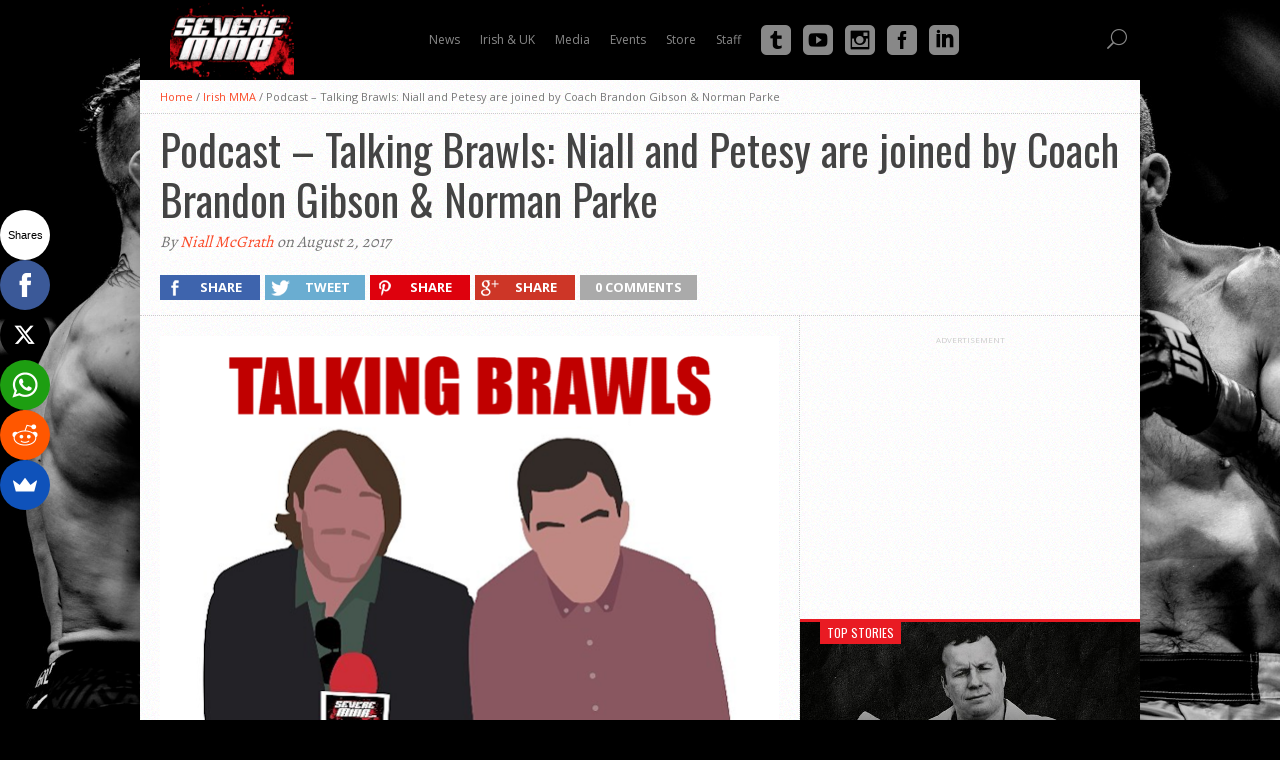

--- FILE ---
content_type: text/html; charset=UTF-8
request_url: https://severemma.com/2017/08/podcast-talking-brawls-niall-petesy-joined-coach-brandon-gibson-norman-parke/
body_size: 17747
content:
<!DOCTYPE html>
<html xmlns="http://www.w3.org/1999/xhtml" lang="en-GB">
<head>
	<meta http-equiv="Content-Security-Policy" content="upgrade-insecure-requests">
<meta http-equiv="Content-Type" content="text/html; charset=UTF-8" />
<meta name="viewport" content="width=device-width, initial-scale=1, maximum-scale=1" />

<title>Podcast – Talking Brawls: Niall and Petesy are joined by Coach Brandon Gibson &#038; Norman Parke &#8211; SevereMMA.com - UFC, Mixed Martial Arts (MMA), Irish MMA</title>

<!--[if lt IE 9]>
<link rel="stylesheet" type="text/css" href="https://severemma.com/wp-content/themes/hottopix/css/iecss.css" />
<![endif]-->
<link rel="alternate" type="application/rss+xml" title="RSS 2.0" href="https://severemma.com/feed/" />
<link rel="alternate" type="text/xml" title="RSS .92" href="https://severemma.com/feed/rss/" />
<link rel="alternate" type="application/atom+xml" title="Atom 0.3" href="https://severemma.com/feed/atom/" />
<link rel="pingback" href="https://severemma.com/xmlrpc.php" />

<script>(function() {
var _fbq = window._fbq || (window._fbq = []);
if (!_fbq.loaded) {
var fbds = document.createElement('script');
fbds.async = true;
fbds.src = '//connect.facebook.net/en_US/fbds.js';
var s = document.getElementsByTagName('script')[0];
s.parentNode.insertBefore(fbds, s);
_fbq.loaded = true;
}
})();
window._fbq = window._fbq || [];
window._fbq.push(['track', '6023466682234', {'value':'0.00','currency':'EUR'}]);
</script>
<noscript><img height="1" width="1" alt="" style="display:none" src="https://www.facebook.com/tr?ev=6023466682234&cd[value]=0.00&cd[currency]=EUR&noscript=1" /></noscript>
<meta name='robots' content='max-image-preview:large' />
<link rel='dns-prefetch' href='//fonts.googleapis.com' />
<link rel="alternate" type="application/rss+xml" title="SevereMMA.com - UFC, Mixed Martial Arts (MMA), Irish MMA &raquo; Feed" href="https://severemma.com/feed/" />
<link rel="alternate" type="application/rss+xml" title="SevereMMA.com - UFC, Mixed Martial Arts (MMA), Irish MMA &raquo; Comments Feed" href="https://severemma.com/comments/feed/" />
<link rel="alternate" type="application/rss+xml" title="SevereMMA.com - UFC, Mixed Martial Arts (MMA), Irish MMA &raquo; Podcast – Talking Brawls: Niall and Petesy are joined by Coach Brandon Gibson &#038; Norman Parke Comments Feed" href="https://severemma.com/2017/08/podcast-talking-brawls-niall-petesy-joined-coach-brandon-gibson-norman-parke/feed/" />
<script type="text/javascript">
/* <![CDATA[ */
window._wpemojiSettings = {"baseUrl":"https:\/\/s.w.org\/images\/core\/emoji\/15.0.3\/72x72\/","ext":".png","svgUrl":"https:\/\/s.w.org\/images\/core\/emoji\/15.0.3\/svg\/","svgExt":".svg","source":{"concatemoji":"https:\/\/severemma.com\/wp-includes\/js\/wp-emoji-release.min.js?ver=6.5.7"}};
/*! This file is auto-generated */
!function(i,n){var o,s,e;function c(e){try{var t={supportTests:e,timestamp:(new Date).valueOf()};sessionStorage.setItem(o,JSON.stringify(t))}catch(e){}}function p(e,t,n){e.clearRect(0,0,e.canvas.width,e.canvas.height),e.fillText(t,0,0);var t=new Uint32Array(e.getImageData(0,0,e.canvas.width,e.canvas.height).data),r=(e.clearRect(0,0,e.canvas.width,e.canvas.height),e.fillText(n,0,0),new Uint32Array(e.getImageData(0,0,e.canvas.width,e.canvas.height).data));return t.every(function(e,t){return e===r[t]})}function u(e,t,n){switch(t){case"flag":return n(e,"\ud83c\udff3\ufe0f\u200d\u26a7\ufe0f","\ud83c\udff3\ufe0f\u200b\u26a7\ufe0f")?!1:!n(e,"\ud83c\uddfa\ud83c\uddf3","\ud83c\uddfa\u200b\ud83c\uddf3")&&!n(e,"\ud83c\udff4\udb40\udc67\udb40\udc62\udb40\udc65\udb40\udc6e\udb40\udc67\udb40\udc7f","\ud83c\udff4\u200b\udb40\udc67\u200b\udb40\udc62\u200b\udb40\udc65\u200b\udb40\udc6e\u200b\udb40\udc67\u200b\udb40\udc7f");case"emoji":return!n(e,"\ud83d\udc26\u200d\u2b1b","\ud83d\udc26\u200b\u2b1b")}return!1}function f(e,t,n){var r="undefined"!=typeof WorkerGlobalScope&&self instanceof WorkerGlobalScope?new OffscreenCanvas(300,150):i.createElement("canvas"),a=r.getContext("2d",{willReadFrequently:!0}),o=(a.textBaseline="top",a.font="600 32px Arial",{});return e.forEach(function(e){o[e]=t(a,e,n)}),o}function t(e){var t=i.createElement("script");t.src=e,t.defer=!0,i.head.appendChild(t)}"undefined"!=typeof Promise&&(o="wpEmojiSettingsSupports",s=["flag","emoji"],n.supports={everything:!0,everythingExceptFlag:!0},e=new Promise(function(e){i.addEventListener("DOMContentLoaded",e,{once:!0})}),new Promise(function(t){var n=function(){try{var e=JSON.parse(sessionStorage.getItem(o));if("object"==typeof e&&"number"==typeof e.timestamp&&(new Date).valueOf()<e.timestamp+604800&&"object"==typeof e.supportTests)return e.supportTests}catch(e){}return null}();if(!n){if("undefined"!=typeof Worker&&"undefined"!=typeof OffscreenCanvas&&"undefined"!=typeof URL&&URL.createObjectURL&&"undefined"!=typeof Blob)try{var e="postMessage("+f.toString()+"("+[JSON.stringify(s),u.toString(),p.toString()].join(",")+"));",r=new Blob([e],{type:"text/javascript"}),a=new Worker(URL.createObjectURL(r),{name:"wpTestEmojiSupports"});return void(a.onmessage=function(e){c(n=e.data),a.terminate(),t(n)})}catch(e){}c(n=f(s,u,p))}t(n)}).then(function(e){for(var t in e)n.supports[t]=e[t],n.supports.everything=n.supports.everything&&n.supports[t],"flag"!==t&&(n.supports.everythingExceptFlag=n.supports.everythingExceptFlag&&n.supports[t]);n.supports.everythingExceptFlag=n.supports.everythingExceptFlag&&!n.supports.flag,n.DOMReady=!1,n.readyCallback=function(){n.DOMReady=!0}}).then(function(){return e}).then(function(){var e;n.supports.everything||(n.readyCallback(),(e=n.source||{}).concatemoji?t(e.concatemoji):e.wpemoji&&e.twemoji&&(t(e.twemoji),t(e.wpemoji)))}))}((window,document),window._wpemojiSettings);
/* ]]> */
</script>
<style id='wp-emoji-styles-inline-css' type='text/css'>

	img.wp-smiley, img.emoji {
		display: inline !important;
		border: none !important;
		box-shadow: none !important;
		height: 1em !important;
		width: 1em !important;
		margin: 0 0.07em !important;
		vertical-align: -0.1em !important;
		background: none !important;
		padding: 0 !important;
	}
</style>
<link rel='stylesheet' id='wp-block-library-css' href='https://severemma.com/wp-includes/css/dist/block-library/style.min.css?ver=6.5.7' type='text/css' media='all' />
<style id='classic-theme-styles-inline-css' type='text/css'>
/*! This file is auto-generated */
.wp-block-button__link{color:#fff;background-color:#32373c;border-radius:9999px;box-shadow:none;text-decoration:none;padding:calc(.667em + 2px) calc(1.333em + 2px);font-size:1.125em}.wp-block-file__button{background:#32373c;color:#fff;text-decoration:none}
</style>
<style id='global-styles-inline-css' type='text/css'>
body{--wp--preset--color--black: #000000;--wp--preset--color--cyan-bluish-gray: #abb8c3;--wp--preset--color--white: #ffffff;--wp--preset--color--pale-pink: #f78da7;--wp--preset--color--vivid-red: #cf2e2e;--wp--preset--color--luminous-vivid-orange: #ff6900;--wp--preset--color--luminous-vivid-amber: #fcb900;--wp--preset--color--light-green-cyan: #7bdcb5;--wp--preset--color--vivid-green-cyan: #00d084;--wp--preset--color--pale-cyan-blue: #8ed1fc;--wp--preset--color--vivid-cyan-blue: #0693e3;--wp--preset--color--vivid-purple: #9b51e0;--wp--preset--gradient--vivid-cyan-blue-to-vivid-purple: linear-gradient(135deg,rgba(6,147,227,1) 0%,rgb(155,81,224) 100%);--wp--preset--gradient--light-green-cyan-to-vivid-green-cyan: linear-gradient(135deg,rgb(122,220,180) 0%,rgb(0,208,130) 100%);--wp--preset--gradient--luminous-vivid-amber-to-luminous-vivid-orange: linear-gradient(135deg,rgba(252,185,0,1) 0%,rgba(255,105,0,1) 100%);--wp--preset--gradient--luminous-vivid-orange-to-vivid-red: linear-gradient(135deg,rgba(255,105,0,1) 0%,rgb(207,46,46) 100%);--wp--preset--gradient--very-light-gray-to-cyan-bluish-gray: linear-gradient(135deg,rgb(238,238,238) 0%,rgb(169,184,195) 100%);--wp--preset--gradient--cool-to-warm-spectrum: linear-gradient(135deg,rgb(74,234,220) 0%,rgb(151,120,209) 20%,rgb(207,42,186) 40%,rgb(238,44,130) 60%,rgb(251,105,98) 80%,rgb(254,248,76) 100%);--wp--preset--gradient--blush-light-purple: linear-gradient(135deg,rgb(255,206,236) 0%,rgb(152,150,240) 100%);--wp--preset--gradient--blush-bordeaux: linear-gradient(135deg,rgb(254,205,165) 0%,rgb(254,45,45) 50%,rgb(107,0,62) 100%);--wp--preset--gradient--luminous-dusk: linear-gradient(135deg,rgb(255,203,112) 0%,rgb(199,81,192) 50%,rgb(65,88,208) 100%);--wp--preset--gradient--pale-ocean: linear-gradient(135deg,rgb(255,245,203) 0%,rgb(182,227,212) 50%,rgb(51,167,181) 100%);--wp--preset--gradient--electric-grass: linear-gradient(135deg,rgb(202,248,128) 0%,rgb(113,206,126) 100%);--wp--preset--gradient--midnight: linear-gradient(135deg,rgb(2,3,129) 0%,rgb(40,116,252) 100%);--wp--preset--font-size--small: 13px;--wp--preset--font-size--medium: 20px;--wp--preset--font-size--large: 36px;--wp--preset--font-size--x-large: 42px;--wp--preset--spacing--20: 0.44rem;--wp--preset--spacing--30: 0.67rem;--wp--preset--spacing--40: 1rem;--wp--preset--spacing--50: 1.5rem;--wp--preset--spacing--60: 2.25rem;--wp--preset--spacing--70: 3.38rem;--wp--preset--spacing--80: 5.06rem;--wp--preset--shadow--natural: 6px 6px 9px rgba(0, 0, 0, 0.2);--wp--preset--shadow--deep: 12px 12px 50px rgba(0, 0, 0, 0.4);--wp--preset--shadow--sharp: 6px 6px 0px rgba(0, 0, 0, 0.2);--wp--preset--shadow--outlined: 6px 6px 0px -3px rgba(255, 255, 255, 1), 6px 6px rgba(0, 0, 0, 1);--wp--preset--shadow--crisp: 6px 6px 0px rgba(0, 0, 0, 1);}:where(.is-layout-flex){gap: 0.5em;}:where(.is-layout-grid){gap: 0.5em;}body .is-layout-flex{display: flex;}body .is-layout-flex{flex-wrap: wrap;align-items: center;}body .is-layout-flex > *{margin: 0;}body .is-layout-grid{display: grid;}body .is-layout-grid > *{margin: 0;}:where(.wp-block-columns.is-layout-flex){gap: 2em;}:where(.wp-block-columns.is-layout-grid){gap: 2em;}:where(.wp-block-post-template.is-layout-flex){gap: 1.25em;}:where(.wp-block-post-template.is-layout-grid){gap: 1.25em;}.has-black-color{color: var(--wp--preset--color--black) !important;}.has-cyan-bluish-gray-color{color: var(--wp--preset--color--cyan-bluish-gray) !important;}.has-white-color{color: var(--wp--preset--color--white) !important;}.has-pale-pink-color{color: var(--wp--preset--color--pale-pink) !important;}.has-vivid-red-color{color: var(--wp--preset--color--vivid-red) !important;}.has-luminous-vivid-orange-color{color: var(--wp--preset--color--luminous-vivid-orange) !important;}.has-luminous-vivid-amber-color{color: var(--wp--preset--color--luminous-vivid-amber) !important;}.has-light-green-cyan-color{color: var(--wp--preset--color--light-green-cyan) !important;}.has-vivid-green-cyan-color{color: var(--wp--preset--color--vivid-green-cyan) !important;}.has-pale-cyan-blue-color{color: var(--wp--preset--color--pale-cyan-blue) !important;}.has-vivid-cyan-blue-color{color: var(--wp--preset--color--vivid-cyan-blue) !important;}.has-vivid-purple-color{color: var(--wp--preset--color--vivid-purple) !important;}.has-black-background-color{background-color: var(--wp--preset--color--black) !important;}.has-cyan-bluish-gray-background-color{background-color: var(--wp--preset--color--cyan-bluish-gray) !important;}.has-white-background-color{background-color: var(--wp--preset--color--white) !important;}.has-pale-pink-background-color{background-color: var(--wp--preset--color--pale-pink) !important;}.has-vivid-red-background-color{background-color: var(--wp--preset--color--vivid-red) !important;}.has-luminous-vivid-orange-background-color{background-color: var(--wp--preset--color--luminous-vivid-orange) !important;}.has-luminous-vivid-amber-background-color{background-color: var(--wp--preset--color--luminous-vivid-amber) !important;}.has-light-green-cyan-background-color{background-color: var(--wp--preset--color--light-green-cyan) !important;}.has-vivid-green-cyan-background-color{background-color: var(--wp--preset--color--vivid-green-cyan) !important;}.has-pale-cyan-blue-background-color{background-color: var(--wp--preset--color--pale-cyan-blue) !important;}.has-vivid-cyan-blue-background-color{background-color: var(--wp--preset--color--vivid-cyan-blue) !important;}.has-vivid-purple-background-color{background-color: var(--wp--preset--color--vivid-purple) !important;}.has-black-border-color{border-color: var(--wp--preset--color--black) !important;}.has-cyan-bluish-gray-border-color{border-color: var(--wp--preset--color--cyan-bluish-gray) !important;}.has-white-border-color{border-color: var(--wp--preset--color--white) !important;}.has-pale-pink-border-color{border-color: var(--wp--preset--color--pale-pink) !important;}.has-vivid-red-border-color{border-color: var(--wp--preset--color--vivid-red) !important;}.has-luminous-vivid-orange-border-color{border-color: var(--wp--preset--color--luminous-vivid-orange) !important;}.has-luminous-vivid-amber-border-color{border-color: var(--wp--preset--color--luminous-vivid-amber) !important;}.has-light-green-cyan-border-color{border-color: var(--wp--preset--color--light-green-cyan) !important;}.has-vivid-green-cyan-border-color{border-color: var(--wp--preset--color--vivid-green-cyan) !important;}.has-pale-cyan-blue-border-color{border-color: var(--wp--preset--color--pale-cyan-blue) !important;}.has-vivid-cyan-blue-border-color{border-color: var(--wp--preset--color--vivid-cyan-blue) !important;}.has-vivid-purple-border-color{border-color: var(--wp--preset--color--vivid-purple) !important;}.has-vivid-cyan-blue-to-vivid-purple-gradient-background{background: var(--wp--preset--gradient--vivid-cyan-blue-to-vivid-purple) !important;}.has-light-green-cyan-to-vivid-green-cyan-gradient-background{background: var(--wp--preset--gradient--light-green-cyan-to-vivid-green-cyan) !important;}.has-luminous-vivid-amber-to-luminous-vivid-orange-gradient-background{background: var(--wp--preset--gradient--luminous-vivid-amber-to-luminous-vivid-orange) !important;}.has-luminous-vivid-orange-to-vivid-red-gradient-background{background: var(--wp--preset--gradient--luminous-vivid-orange-to-vivid-red) !important;}.has-very-light-gray-to-cyan-bluish-gray-gradient-background{background: var(--wp--preset--gradient--very-light-gray-to-cyan-bluish-gray) !important;}.has-cool-to-warm-spectrum-gradient-background{background: var(--wp--preset--gradient--cool-to-warm-spectrum) !important;}.has-blush-light-purple-gradient-background{background: var(--wp--preset--gradient--blush-light-purple) !important;}.has-blush-bordeaux-gradient-background{background: var(--wp--preset--gradient--blush-bordeaux) !important;}.has-luminous-dusk-gradient-background{background: var(--wp--preset--gradient--luminous-dusk) !important;}.has-pale-ocean-gradient-background{background: var(--wp--preset--gradient--pale-ocean) !important;}.has-electric-grass-gradient-background{background: var(--wp--preset--gradient--electric-grass) !important;}.has-midnight-gradient-background{background: var(--wp--preset--gradient--midnight) !important;}.has-small-font-size{font-size: var(--wp--preset--font-size--small) !important;}.has-medium-font-size{font-size: var(--wp--preset--font-size--medium) !important;}.has-large-font-size{font-size: var(--wp--preset--font-size--large) !important;}.has-x-large-font-size{font-size: var(--wp--preset--font-size--x-large) !important;}
.wp-block-navigation a:where(:not(.wp-element-button)){color: inherit;}
:where(.wp-block-post-template.is-layout-flex){gap: 1.25em;}:where(.wp-block-post-template.is-layout-grid){gap: 1.25em;}
:where(.wp-block-columns.is-layout-flex){gap: 2em;}:where(.wp-block-columns.is-layout-grid){gap: 2em;}
.wp-block-pullquote{font-size: 1.5em;line-height: 1.6;}
</style>
<link rel='stylesheet' id='mvp-style-css' href='https://severemma.com/wp-content/themes/hottopix/style.css?ver=6.5.7' type='text/css' media='all' />
<link rel='stylesheet' id='reset-css' href='https://severemma.com/wp-content/themes/hottopix/css/reset.css?ver=6.5.7' type='text/css' media='all' />
<link rel='stylesheet' id='media-queries-css' href='https://severemma.com/wp-content/themes/hottopix/css/media-queries.css?ver=6.5.7' type='text/css' media='all' />
<link rel='stylesheet' id='googlefonts-css' href="https://fonts.googleapis.com/css?family=Open+Sans%3A400%2C600%2C700%7COpen+Sans+Condensed%3A300%2C700%7COswald%3A300%2C400%2C700%7CAlegreya%3A400&#038;subset=latin%2Clatin-ext%2Ccyrillic%2Ccyrillic-ext%2Cgreek-ext%2Cgreek%2Cvietnamese&#038;ver=6.5.7" type='text/css' media='all' />
<style id='akismet-widget-style-inline-css' type='text/css'>

			.a-stats {
				--akismet-color-mid-green: #357b49;
				--akismet-color-white: #fff;
				--akismet-color-light-grey: #f6f7f7;

				max-width: 350px;
				width: auto;
			}

			.a-stats * {
				all: unset;
				box-sizing: border-box;
			}

			.a-stats strong {
				font-weight: 600;
			}

			.a-stats a.a-stats__link,
			.a-stats a.a-stats__link:visited,
			.a-stats a.a-stats__link:active {
				background: var(--akismet-color-mid-green);
				border: none;
				box-shadow: none;
				border-radius: 8px;
				color: var(--akismet-color-white);
				cursor: pointer;
				display: block;
				font-family: -apple-system, BlinkMacSystemFont, 'Segoe UI', 'Roboto', 'Oxygen-Sans', 'Ubuntu', 'Cantarell', 'Helvetica Neue', sans-serif;
				font-weight: 500;
				padding: 12px;
				text-align: center;
				text-decoration: none;
				transition: all 0.2s ease;
			}

			/* Extra specificity to deal with TwentyTwentyOne focus style */
			.widget .a-stats a.a-stats__link:focus {
				background: var(--akismet-color-mid-green);
				color: var(--akismet-color-white);
				text-decoration: none;
			}

			.a-stats a.a-stats__link:hover {
				filter: brightness(110%);
				box-shadow: 0 4px 12px rgba(0, 0, 0, 0.06), 0 0 2px rgba(0, 0, 0, 0.16);
			}

			.a-stats .count {
				color: var(--akismet-color-white);
				display: block;
				font-size: 1.5em;
				line-height: 1.4;
				padding: 0 13px;
				white-space: nowrap;
			}
		
</style>
<script type="text/javascript" src="https://severemma.com/wp-includes/js/jquery/jquery.min.js?ver=3.7.1" id="jquery-core-js"></script>
<script type="text/javascript" src="https://severemma.com/wp-includes/js/jquery/jquery-migrate.min.js?ver=3.4.1" id="jquery-migrate-js"></script>
<link rel="https://api.w.org/" href="https://severemma.com/wp-json/" /><link rel="alternate" type="application/json" href="https://severemma.com/wp-json/wp/v2/posts/42531" /><link rel="EditURI" type="application/rsd+xml" title="RSD" href="https://severemma.com/xmlrpc.php?rsd" />
<link rel="canonical" href="https://severemma.com/2017/08/podcast-talking-brawls-niall-petesy-joined-coach-brandon-gibson-norman-parke/" />
<link rel='shortlink' href='https://severemma.com/?p=42531' />
<link rel="alternate" type="application/json+oembed" href="https://severemma.com/wp-json/oembed/1.0/embed?url=https%3A%2F%2Fseveremma.com%2F2017%2F08%2Fpodcast-talking-brawls-niall-petesy-joined-coach-brandon-gibson-norman-parke%2F" />
<link rel="alternate" type="text/xml+oembed" href="https://severemma.com/wp-json/oembed/1.0/embed?url=https%3A%2F%2Fseveremma.com%2F2017%2F08%2Fpodcast-talking-brawls-niall-petesy-joined-coach-brandon-gibson-norman-parke%2F&#038;format=xml" />
<link rel="apple-touch-icon" sizes="180x180" href="/wp-content/uploads/fbrfg/apple-touch-icon.png">
<link rel="icon" type="image/png" sizes="32x32" href="/wp-content/uploads/fbrfg/favicon-32x32.png">
<link rel="icon" type="image/png" sizes="16x16" href="/wp-content/uploads/fbrfg/favicon-16x16.png">
<link rel="manifest" href="/wp-content/uploads/fbrfg/site.webmanifest">
<link rel="mask-icon" href="/wp-content/uploads/fbrfg/safari-pinned-tab.svg" color="#5bbad5">
<link rel="shortcut icon" href="/wp-content/uploads/fbrfg/favicon.ico">
<meta name="msapplication-TileColor" content="#da532c">
<meta name="msapplication-config" content="/wp-content/uploads/fbrfg/browserconfig.xml">
<meta name="theme-color" content="#ffffff">



<style type='text/css'>

@import url(http://fonts.googleapis.com/css?family=Open+Sans+Condensed:100,200,300,400,500,600,700,800,900|Oswald:100,200,300,400,500,600,700,800,900|Oswald:100,200,300,400,500,600,700,800,900&subset=latin,latin-ext,cyrillic,cyrillic-ext,greek-ext,greek,vietnamese);

#main-nav .menu li a,
#main-nav .menu li ul li a {
	font-family: 'Open Sans Condensed', sans-serif;
	}

.main-text h1,
.sub-text h2 {
	font-family: 'Oswald', sans-serif;
	}

.home-widget .cat-dark-text h2,
.home-widget .category-light h2 a,
.sidebar-small-widget .category-light h2 a,
ul.home-carousel li h2,
h1.headline,
h1.headline-page,
.prev-post a,
.next-post a,
.related-text a,
#post-404 h1,
h3.cat-header,
.archive-text h2 a,
.archive-text-noimg h2 a,
ul.widget-buzz li h2 a,
.sidebar-widget .cat-dark-text h2,
.sidebar-widget .category-light h2 a,
.footer-widget .category-light h2 a {
	font-family: 'Oswald', sans-serif;
	}

#logo-wrapper,
#logo-small {
	height: 100px;
	}

#main-nav .menu li:hover ul li a {
	background: #333333;
	}

#main-nav .menu li:hover ul li a:hover {
	background: #e91b23;
	}

#main-nav .menu li:hover,
#main-nav .menu li a:hover,
#main-nav .menu li.current-menu-item,
#main-nav .menu li.current-post-parent {
	background: #e91b23 url(https://severemma.com/wp-content/themes/hottopix/images/menu-fade.png) repeat-x bottom;
	}

.woocommerce .widget_price_filter .ui-slider .ui-slider-handle,
.woocommerce span.onsale,
.woocommerce #respond input#submit.alt,
.woocommerce a.button.alt,
.woocommerce button.button.alt,
.woocommerce input.button.alt,
.woocommerce #respond input#submit.alt:hover,
.woocommerce a.button.alt:hover,
.woocommerce button.button.alt:hover,
.woocommerce input.button.alt:hover {
	background-color: #e91b23;
	}

.woocommerce #respond input#submit.alt:hover,
.woocommerce a.button.alt:hover,
.woocommerce button.button.alt:hover,
.woocommerce input.button.alt:hover {
	opacity: 0.8;
	}

span.comment-count,
h3.post-header,
h3.comment-header,
h3.home-widget-header,
h3.small-widget-header,
h3.sidebar-widget-header,
span.post-tags-header,
.post-tags a:hover,
ul.tabber-widget li.active,
ul.tabber-widget li:hover,
.tag-cloud a:hover,
.woocommerce .widget_price_filter .ui-slider .ui-slider-range {
	background: #e91b23;
	}

span.home-widget-header,
span.small-widget-header,
span.sidebar-widget-header,
ul.tabber-widget,
#comments,
#related-posts {
	border-top: 3px solid #e91b23;
	}

ol.commentlist {
	border-bottom: 3px solid #e91b23;
	}

.prev-post,
.next-post {
	color: #e91b23;
	}

#nav-wrapper {
	background: #333333 url(https://severemma.com/wp-content/themes/hottopix/images/menu-fade.png) repeat-x bottom;
	}

#nav-mobi select {
	background: #333333 url(https://severemma.com/wp-content/themes/hottopix/images/triangle-dark.png) no-repeat right;
	}

a, a:visited {
	color: #fa4b2a;
	}

#wallpaper {
	background: url() no-repeat 50% 0;
	}

</style>

<style type="text/css">
.post-image {
  display: none;
}</style>

<style type="text/css" id="custom-background-css">
body.custom-background { background-color: #000000; background-image: url("https://severemma.com/wp-content/uploads/2015/06/newbg3.jpg"); background-position: left top; background-size: cover; background-repeat: no-repeat; background-attachment: fixed; }
</style>
	<link rel="icon" href="https://severemma.com/wp-content/uploads/2022/02/cropped-favicon-copy-32x32.png" sizes="32x32" />
<link rel="icon" href="https://severemma.com/wp-content/uploads/2022/02/cropped-favicon-copy-192x192.png" sizes="192x192" />
<link rel="apple-touch-icon" href="https://severemma.com/wp-content/uploads/2022/02/cropped-favicon-copy-180x180.png" />
<meta name="msapplication-TileImage" content="https://severemma.com/wp-content/uploads/2022/02/cropped-favicon-copy-270x270.png" />
</head>

<body class="post-template-default single single-post postid-42531 single-format-standard custom-background">

<div id="site">
		<div id="wrapper">
			<div id="main-nav1">
				
				<script type="text/javascript">
					var ajax_url = "https://severemma.com/wp-admin/admin-ajax.php";
					var hmenu_dir = "/srv/users/serverpilot/apps/severetest/public/wp-content/plugins/hmenu/classes/core/";
					var hmenu_url = "https://severemma.com/wp-content/plugins/hmenu/";
				</script>
			 <script type="text/javascript"> jQuery(function(){ hmenu_activate_menu('1','https://severemma.com/2017/08/podcast-talking-brawls-niall-petesy-joined-coach-brandon-gibson-norman-parke/'); }); </script> <link rel="stylesheet" property="stylesheet" id="hmenu-hero_default_thin" href="https://severemma.com/wp-content/plugins/hmenu//_fonts/hero_default_thin.css" type="text/css" media="all"><link rel="stylesheet" property="stylesheet" id="hmenu-hero_default_social" href="https://severemma.com/wp-content/plugins/hmenu//_fonts/hero_default_social.css" type="text/css" media="all"><link rel="stylesheet" property="stylesheet" id="hmenu-hero_default_solid" href="https://severemma.com/wp-content/plugins/hmenu//_fonts/hero_default_solid.css" type="text/css" media="all"><link rel="stylesheet" property="stylesheet" id="hmenu-1-general-css" href="https://severemma.com/wp-content/plugins/hmenu//_frontend_files/_menu_1/_css/hero_menu_styles.css" type="text/css" media="all"><link href="https://fonts.googleapis.com/css?family=Open Sans" rel="stylesheet" type="text/css"><div id="hmenu_load_1" style="display:none" class="hmenu_load_menu" data-menu-id="1"> <!-- BEGIN: MAIN --> <div id="hmenu_holder_1" class="hmenu_main_holder hmenu_main_bg_color" data-sticky="yes" data-activate="80" data-height="80"> <!-- BEGIN: INNER --> <div class="hmenu_inner_holder"> <div class="menu_responsive_label">Menu</div> <!-- BEGIN: LEFT --> <div class="hmenu_left"> <!-- BEGIN: LOGO --> <div class="hmenu_logo"> <a href="https://severemma.com" target="_self"><img class="logo_main" alt="" src="https://severemma.com/wp-content/uploads/2015/06/newheader21-300x194.png"> </a> </div> <!-- END: LOGO --> </div> <!-- END: LEFT --> <!-- BEGIN: CENTER --> <div class="hmenu_center"> <!-- BEGIN: NAV --> <div class="hmenu_navigation_holder"> <ul class="hmenu_navigation_root hmenu_hover_color hmenu_full_hover"><li class="hmenu_mega_li "><a title=""><div class="hmenu_wrap hmenu_nav_uni_7 hmenu_mega_menu icon_hero_default_thin_e600"><span>News</span></div></a><div class="hmenu_item_devider"></div> <!-- BEGIN: MEGA --> <div class="hmenu_submenu hmenu_mega_sub hmenu_drop_devider" > <!-- MEGA SUB --> <div class="hmenu_mega_inner"> <!-- BEGIN: COL --> <div class="hmenu_col_4 " data-type="post" data-id="6"> <div class="hmenu_inner_col hmenu_col_load"> <h2 class="hmenu_mega_bottom_border">Top Stories</h2><a href="https://severemma.com/2025/06/podcast-ufc-antitrust-lawsuit-updates-with-john-s-nash/" target="_self" class="hmenu_post_item"><div class="hmenu_post_img" style="background-image:url(https://severemma.com/wp-content/uploads/2023/08/JohnSNashmq-150x150.jpg);"></div><div class="hmenu_post_content"><h3>Podcast – UFC Antitrust Lawsuits Updates with John S. Nash</h3></div></a><a href="https://severemma.com/2025/04/episode-514-severe-mma-podcast/" target="_self" class="hmenu_post_item"><div class="hmenu_post_img" style="background-image:url(https://severemma.com/wp-content/uploads/2020/11/rps20201101_184136-150x150.jpg);"></div><div class="hmenu_post_content"><h3>Episode 514 - Severe MMA Podcast</h3></div></a><a href="https://severemma.com/2025/04/video-graham-boylan-reacts-to-cage-warriors-188-sbg-back-in-cw-discusses-next-dublin-show/" target="_self" class="hmenu_post_item"><div class="hmenu_post_img" style="background-image:url(https://severemma.com/wp-content/uploads/2025/04/Graham-Boylan-CW-188-150x150.jpg);"></div><div class="hmenu_post_content"><h3>Video - Graham Boylan Reacts to Cage Warriors 188, SBG Back in CW &amp; Next Dublin Show</h3></div></a><a href="https://severemma.com/2025/04/video-interview-with-james-webb-after-cage-warriors-188/" target="_self" class="hmenu_post_item"><div class="hmenu_post_img" style="background-image:url(https://severemma.com/wp-content/uploads/2025/04/James-Webb-CW-188.webp);"></div><div class="hmenu_post_content"><h3>Video - Interview with James Webb after Cage Warriors 188</h3></div></a><a href="https://severemma.com/2025/04/video-interview-with-max-lally-after-cage-warriors-188/" target="_self" class="hmenu_post_item"><div class="hmenu_post_img" style="background-image:url(https://severemma.com/wp-content/uploads/2025/04/Maxlally.webp);"></div><div class="hmenu_post_content"><h3>Video - Interview with Max Lally after Cage Warriors 188</h3></div></a> </div> </div> <!-- END: COL --><!-- BEGIN: COL --> <div class="hmenu_col_4 " data-type="post" data-id="7"> <div class="hmenu_inner_col hmenu_col_load"> <h2 class="hmenu_mega_bottom_border">Latest News</h2><a href="https://severemma.com/2026/01/oktagon-82-preview-tipsport-gamechanger-finale-engizek-v-jotko/" target="_self" class="hmenu_post_item"><div class="hmenu_post_img" style="background-image:url(https://severemma.com/wp-content/uploads/2026/01/Oktagon-82-150x150.jpg);"></div><div class="hmenu_post_content"><h3>Oktagon 82 Preview: Tipsport Gamechanger Finale, Engizek v Jotko</h3></div></a><a href="https://severemma.com/2026/01/ksw-114-preview-parnasse-v-held-wrzosek-v-bajor-fadipe-returns/" target="_self" class="hmenu_post_item"><div class="hmenu_post_img" style="background-image:url(https://severemma.com/wp-content/uploads/2026/01/KSW-114-150x150.jpg);"></div><div class="hmenu_post_content"><h3>KSW 114 Preview: Parnasse v Held, Wrzosek v Bajor, Fadipe returns</h3></div></a><a href="https://severemma.com/2025/12/oktagon-81-preview-fluery-vs-buday/" target="_self" class="hmenu_post_item"><div class="hmenu_post_img" style="background-image:url(https://severemma.com/wp-content/uploads/2025/12/Oktagon-81-150x150.jpg);"></div><div class="hmenu_post_content"><h3>Oktagon 81 Preview: Fleury vs Buday</h3></div></a><a href="https://severemma.com/2025/12/ksw-113-preview/" target="_self" class="hmenu_post_item"><div class="hmenu_post_img" style="background-image:url(https://severemma.com/wp-content/uploads/2025/12/KSW-113-150x150.jpg);"></div><div class="hmenu_post_content"><h3>KSW 113 Preview: Bartosiński v Tulshaev, Pawlak v Zerhouni</h3></div></a><a href="https://severemma.com/2025/11/oktagon-80-preview-legierski-v-korkmaz-frimpong-returns/" target="_self" class="hmenu_post_item"><div class="hmenu_post_img" style="background-image:url(https://severemma.com/wp-content/uploads/2025/11/Oktagon-80-150x150.jpg);"></div><div class="hmenu_post_content"><h3>Oktagon 80 Preview: Legierski v Korkmaz, Frimpong returns</h3></div></a> </div> </div> <!-- END: COL --><!-- BEGIN: COL --> <div class="hmenu_col_4 " data-type="post" data-id="8"> <div class="hmenu_inner_col hmenu_col_load"> <h2 class="hmenu_mega_bottom_border">Top Videos</h2><a href="https://severemma.com/2025/04/video-justin-burlinson-reacts-to-winning-cage-warriors-welterweight-title-at-cw-188-in-dublin/" target="_self" class="hmenu_post_item"><div class="hmenu_post_img" style="background-image:url(https://severemma.com/wp-content/uploads/2025/04/Burlinson.webp);"></div><div class="hmenu_post_content"><h3>Video - Justin Burlinson Reacts to Winning Cage Warriors Welterweight Title at CW 188 in Dublin</h3></div></a><a href="https://severemma.com/2025/04/video-rhys-mckee-vs-daniel-frunza-full-fight-replay/" target="_self" class="hmenu_post_item"><div class="hmenu_post_img" style="background-image:url(https://severemma.com/wp-content/uploads/2025/04/Screenshot_20250408_170618_YouTube-150x150.jpg);"></div><div class="hmenu_post_content"><h3>Video: Rhys McKee vs. Daniel Frunza full fight replay</h3></div></a><a href="https://severemma.com/2024/08/video-the-severe-setup-ufc-305-du-plessis-vs-adesanya/" target="_self" class="hmenu_post_item"><div class="hmenu_post_img" style="background-image:url(https://severemma.com/wp-content/uploads/2024/08/severesetupGraemeSpencer-150x150.jpg);"></div><div class="hmenu_post_content"><h3>Video - The Severe Setup - UFC 305: Du Plessis vs Adesanya</h3></div></a><a href="https://severemma.com/2024/08/video-the-balance-breakdown-tybura-vs-spivac-2/" target="_self" class="hmenu_post_item"><div class="hmenu_post_img" style="background-image:url(https://severemma.com/wp-content/uploads/2024/08/balancebreakdownGraemeSpencer-150x150.jpg);"></div><div class="hmenu_post_content"><h3>Video - The Balance Breakdown: Tybura vs Spivac 2</h3></div></a><a href="https://severemma.com/2024/06/video-conor-mcgregor-talks-ufc-303-pullout-press-conference-rescheduling-chandler-fight-more/" target="_self" class="hmenu_post_item"><div class="hmenu_post_img" style="background-image:url(https://severemma.com/wp-content/uploads/2024/06/IMG_9102-150x150.png);"></div><div class="hmenu_post_content"><h3>Video - Conor McGregor talks UFC 303 Pullout, Press Conference, Rescheduling Chandler Fight &amp; more</h3></div></a> </div> </div> <!-- END: COL --> </div> </div> <!-- END: MEGA --> </li><li class="hmenu_mega_li "><a title=""><div class="hmenu_wrap hmenu_nav_uni_4 hmenu_mega_menu icon_hero_default_thin_e600"><span>Irish & UK</span></div></a><div class="hmenu_item_devider"></div> <!-- BEGIN: MEGA --> <div class="hmenu_submenu hmenu_mega_sub hmenu_drop_devider" > <!-- MEGA SUB --> <div class="hmenu_mega_inner"> <!-- BEGIN: COL --> <div class="hmenu_col_4 " data-type="contact" data-id="1"> <div class="hmenu_inner_col hmenu_col_load"> <h2 class="hmenu_mega_bottom_border">Links</h2><div class="hmenu_text_item"><h2 class="hmenu_mega_bottom_border"><a href="https://severemma.com/category/irishmma/">Irish MMA News</a></h2> <h2 class="hmenu_mega_bottom_border"><a href="https://severemma.com/category/irishmma-videos/">Irish MMA Videos</a></h2> <h2 class="hmenu_mega_bottom_border"><a href="https://severemma.com/category/ukmma/">UK MMA News</a></h2> </div> </div> </div> <!-- END: COL --><!-- BEGIN: COL --> <div class="hmenu_col_4 " data-type="post" data-id="1"> <div class="hmenu_inner_col hmenu_col_load"> <h2 class="hmenu_mega_bottom_border">Irish MMA</h2><a href="https://severemma.com/2025/04/episode-514-severe-mma-podcast/" target="_self" class="hmenu_post_item"><div class="hmenu_post_img" style="background-image:url(https://severemma.com/wp-content/uploads/2020/11/rps20201101_184136-150x150.jpg);"></div><div class="hmenu_post_content"><h3>Episode 514 - Severe MMA Podcast</h3></div></a><a href="https://severemma.com/2025/04/video-graham-boylan-reacts-to-cage-warriors-188-sbg-back-in-cw-discusses-next-dublin-show/" target="_self" class="hmenu_post_item"><div class="hmenu_post_img" style="background-image:url(https://severemma.com/wp-content/uploads/2025/04/Graham-Boylan-CW-188-150x150.jpg);"></div><div class="hmenu_post_content"><h3>Video - Graham Boylan Reacts to Cage Warriors 188, SBG Back in CW &amp; Next Dublin Show</h3></div></a><a href="https://severemma.com/2025/04/video-justin-burlinson-reacts-to-winning-cage-warriors-welterweight-title-at-cw-188-in-dublin/" target="_self" class="hmenu_post_item"><div class="hmenu_post_img" style="background-image:url(https://severemma.com/wp-content/uploads/2025/04/Burlinson.webp);"></div><div class="hmenu_post_content"><h3>Video - Justin Burlinson Reacts to Winning Cage Warriors Welterweight Title at CW 188 in Dublin</h3></div></a><a href="https://severemma.com/2025/04/video-interview-with-james-webb-after-cage-warriors-188/" target="_self" class="hmenu_post_item"><div class="hmenu_post_img" style="background-image:url(https://severemma.com/wp-content/uploads/2025/04/James-Webb-CW-188.webp);"></div><div class="hmenu_post_content"><h3>Video - Interview with James Webb after Cage Warriors 188</h3></div></a><a href="https://severemma.com/2025/04/video-interview-with-max-lally-after-cage-warriors-188/" target="_self" class="hmenu_post_item"><div class="hmenu_post_img" style="background-image:url(https://severemma.com/wp-content/uploads/2025/04/Maxlally.webp);"></div><div class="hmenu_post_content"><h3>Video - Interview with Max Lally after Cage Warriors 188</h3></div></a> </div> </div> <!-- END: COL --><!-- BEGIN: COL --> <div class="hmenu_col_4 " data-type="post" data-id="2"> <div class="hmenu_inner_col hmenu_col_load"> <h2 class="hmenu_mega_bottom_border">UK MMA</h2><a href="https://severemma.com/2024/09/cage-warriors-178-preview-riley-headlines-dara-ward-returns/" target="_self" class="hmenu_post_item"><div class="hmenu_post_img" style="background-image:url(https://severemma.com/wp-content/uploads/2024/09/cw178-150x150.png);"></div><div class="hmenu_post_content"><h3>Cage Warriors 178 Preview; Riley headlines, Dara Ward returns</h3></div></a><a href="https://severemma.com/2024/09/oktagon-61-preview-tipsport-gamechanger-semi-finals-rony-v-duque-keita-v-legierski-askham-v-muradov/" target="_self" class="hmenu_post_item"><div class="hmenu_post_img" style="background-image:url(https://severemma.com/wp-content/uploads/2024/09/Oktagon-61-150x150.jpg);"></div><div class="hmenu_post_content"><h3>Oktagon 61 Preview; Tipsport Gamechanger Semi-Finals; Rony v Duque, Keita v Legierski, Askham v Muradov</h3></div></a><a href="https://severemma.com/2024/09/cage-warriors-177-unplugged-preview-adam-shelley-returns/" target="_self" class="hmenu_post_item"><div class="hmenu_post_img" style="background-image:url(https://severemma.com/wp-content/uploads/2024/09/CW177-150x150.jpg);"></div><div class="hmenu_post_content"><h3>Cage Warriors 177: Unplugged Preview; Adam Shelley returns</h3></div></a><a href="https://severemma.com/2024/09/cage-warriors-176-preview-170lb-prize-fighter-tournament-hardwick-vs-iorga/" target="_self" class="hmenu_post_item"><div class="hmenu_post_img" style="background-image:url(https://severemma.com/wp-content/uploads/2024/09/CW-176-150x150.jpg);"></div><div class="hmenu_post_content"><h3>Cage Warriors 176 Preview; 170lb Prize Fighter Tournament; Hardwick vs Iorga</h3></div></a><a href="https://severemma.com/2024/07/the-severe-spotlight-tom-aspinall-3/" target="_self" class="hmenu_post_item"><div class="hmenu_post_img" style="background-image:url(https://severemma.com/wp-content/uploads/2024/07/aspinall_web-150x150.jpg);"></div><div class="hmenu_post_content"><h3>The Severe Spotlight: Tom Aspinall</h3></div></a> </div> </div> <!-- END: COL --> </div> </div> <!-- END: MEGA --> </li><li class="hmenu_mega_li "><a title=""><div class="hmenu_wrap hmenu_nav_uni_8 hmenu_mega_menu icon_hero_default_thin_e600"><span>Media</span></div></a><div class="hmenu_item_devider"></div> <!-- BEGIN: MEGA --> <div class="hmenu_submenu hmenu_mega_sub hmenu_drop_devider" > <!-- MEGA SUB --> <div class="hmenu_mega_inner"> <!-- BEGIN: COL --> <div class="hmenu_col_4 " data-type="post" data-id="9"> <div class="hmenu_inner_col hmenu_col_load"> <h2 class="hmenu_mega_bottom_border">Podcasts</h2><a href="https://severemma.com/2026/01/episode-549-severe-mma-podcast/" target="_self" class="hmenu_post_item"><div class="hmenu_post_img" style="background-image:url(https://severemma.com/wp-content/uploads/2020/11/rps20201101_184136-150x150.jpg);"></div><div class="hmenu_post_content"><h3>Episode 549 - Severe MMA Podcast</h3></div></a><a href="https://severemma.com/2026/01/episode-548-severe-mma-podcast/" target="_self" class="hmenu_post_item"><div class="hmenu_post_img" style="background-image:url(https://severemma.com/wp-content/uploads/2020/11/rps20201101_184136-150x150.jpg);"></div><div class="hmenu_post_content"><h3>Episode 548 - Severe MMA Podcast</h3></div></a><a href="https://severemma.com/2026/01/the-2025-irish-and-international-severe-mma-awards/" target="_self" class="hmenu_post_item"><div class="hmenu_post_img" style="background-image:url(https://severemma.com/wp-content/uploads/2025/12/Picsart_25-12-17_15-58-41-331-150x150.jpg);"></div><div class="hmenu_post_content"><h3>The 2025 Irish and International Severe MMA Awards</h3></div></a><a href="https://severemma.com/2025/12/20-bold-predictions-for-2026/" target="_self" class="hmenu_post_item"><div class="hmenu_post_img" style="background-image:url(https://severemma.com/wp-content/uploads/2020/11/rps20201101_184136-150x150.jpg);"></div><div class="hmenu_post_content"><h3>20 Bold Predictions For 2026</h3></div></a><a href="https://severemma.com/2025/12/episode-547-severe-mma-podcast/" target="_self" class="hmenu_post_item"><div class="hmenu_post_img" style="background-image:url(https://severemma.com/wp-content/uploads/2020/11/rps20201101_184136-150x150.jpg);"></div><div class="hmenu_post_content"><h3>Episode 547 - Severe MMA Podcast</h3></div></a> </div> </div> <!-- END: COL --><!-- BEGIN: COL --> <div class="hmenu_col_4 " data-type="post" data-id="11"> <div class="hmenu_inner_col hmenu_col_load"> <h2 class="hmenu_mega_bottom_border">Severe Shorts</h2><a href="https://severemma.com/2017/03/video-journey-joe-duffy/" target="_self" class="hmenu_post_item"><div class="hmenu_post_img" style="background-image:url(https://severemma.com/wp-content/uploads/2017/03/joeduffyjourney_620-150x150.jpg);"></div><div class="hmenu_post_content"><h3>Video - The Journey: Joe Duffy</h3></div></a><a href="https://severemma.com/2016/10/video-marc-bonecrusher-diakiese/" target="_self" class="hmenu_post_item"><div class="hmenu_post_img" style="background-image:url(https://severemma.com/wp-content/uploads/2016/10/Marcdiakiese-150x150.jpg);"></div><div class="hmenu_post_content"><h3>Video - Marc 'Bonecrusher' Diakiese</h3></div></a><a href="https://severemma.com/2016/09/video-backstage-paddy-pimblett-cage-warriors-78/" target="_self" class="hmenu_post_item"><div class="hmenu_post_img" style="background-image:url(https://severemma.com/wp-content/uploads/2016/09/paddypimblett1-150x150.jpg);"></div><div class="hmenu_post_content"><h3>Video - Backstage with Paddy Pimblett at Cage Warriors 78</h3></div></a><a href="https://severemma.com/2015/06/exclusive-video-owen-roddy-the-original-rowdy/" target="_self" class="hmenu_post_item"><div class="hmenu_post_img" style="background-image:url(https://severemma.com/wp-content/uploads/2015/06/owenroddythumb-150x150.jpg);"></div><div class="hmenu_post_content"><h3>Exclusive Video - Owen Roddy: The Original Rowdy</h3></div></a><a href="https://severemma.com/2014/06/exclusive-video-neil-2-tap-seery-preparing-for-phil-harris-at-ufc-in-dublin/" target="_self" class="hmenu_post_item"><div class="hmenu_post_img" style="background-image:url(https://severemma.com/wp-content/uploads/2014/06/neilseerybig-150x150.jpg);"></div><div class="hmenu_post_content"><h3>Exclusive Video - Neil "2 Tap" Seery preparing for Phil Harris at UFC in Dublin</h3></div></a> </div> </div> <!-- END: COL --><!-- BEGIN: COL --> <div class="hmenu_col_4 " data-type="post" data-id="10"> <div class="hmenu_inner_col hmenu_col_load"> <h2 class="hmenu_mega_bottom_border">Severe Shorts</h2><a href="https://severemma.com/2024/02/video-ian-garry-talks-pneumonia-booing-fans-kill-cliff-geoff-neal-representing-ireland/" target="_self" class="hmenu_post_item"><div class="hmenu_post_img" style="background-image:url(https://severemma.com/wp-content/uploads/2024/04/iangarryinterview-150x150.jpg);"></div><div class="hmenu_post_content"><h3>Video - Ian Garry talks pneumonia, booing fans, Kill Cliff, Geoff Neal, representing Ireland</h3></div></a><a href="https://severemma.com/2022/02/video-conor-mcgregor-talks-ufc-return-lightweight-title-picture-more/" target="_self" class="hmenu_post_item"><div class="hmenu_post_img" style="background-image:url(https://severemma.com/wp-content/uploads/2022/02/274118114_318761716898060_1967156335262550382_n-150x150.jpg);"></div><div class="hmenu_post_content"><h3>Video - Conor McGregor Talks UFC Return, Lightweight Title Picture & More</h3></div></a><a href="https://severemma.com/2015/12/video-old-the-notorious-conor-mcgregor-documentary-pitch-trailer/" target="_self" class="hmenu_post_item"><div class="hmenu_post_img" style="background-image:url(https://severemma.com/wp-content/uploads/2015/12/mcgregorbackstagecw-150x150.jpg);"></div><div class="hmenu_post_content"><h3>Video - Old The Notorious: Conor McGregor Documentary Pitch Trailer</h3></div></a><a href="https://severemma.com/2013/01/video-exclusive-post-fight-interview-with-conor-mcgregor/" target="_self" class="hmenu_post_item"><div class="hmenu_post_img" style="background-image:url(https://severemma.com/wp-content/uploads/2013/01/mcgregorpostcw51big-150x150.jpg);"></div><div class="hmenu_post_content"><h3>Video - Exclusive Post-Fight Interview with Conor McGregor following Cage Warriors 51</h3></div></a><a href="https://severemma.com/2012/12/exclusive-video-conor-mcgregor-prepares-for-ivan-buchinger-at-cage-warriors-51/" target="_self" class="hmenu_post_item"><div class="hmenu_post_img" style="background-image:url(https://severemma.com/wp-content/uploads/2012/12/mcgregorbeforebuchingerbig-150x150.jpg);"></div><div class="hmenu_post_content"><h3>Exclusive Video - Conor McGregor prepares for Ivan Buchinger at Cage Warriors 51</h3></div></a> </div> </div> <!-- END: COL --> </div> </div> <!-- END: MEGA --> </li><li class="hmenu_mega_li hmenu_remove_mega"><a title=""><div class="hmenu_wrap hmenu_nav_uni_5 hmenu_mega_menu icon_hero_default_thin_e600"><span>Features</span></div></a><div class="hmenu_item_devider"></div> <!-- BEGIN: MEGA --> <div class="hmenu_submenu hmenu_mega_sub hmenu_drop_devider" > <!-- MEGA SUB --> <div class="hmenu_mega_inner"> <!-- BEGIN: COL --> <div class="hmenu_col_4 " data-type="post" data-id="3"> <div class="hmenu_inner_col hmenu_col_load"> <h2 class="hmenu_mega_bottom_border">Inside Mac Mansion</h2><a href="https://severemma.com/2015/07/inside-mac-mansion-with-artem-lobov/" target="_self" class="hmenu_post_item"><div class="hmenu_post_img" style="background-image:url(https://severemma.com/wp-content/uploads/2015/07/artemarniebig-150x150.jpg);"></div><div class="hmenu_post_content"><h3>Inside Mac Mansion with Artem Lobov</h3></div></a><a href="https://severemma.com/2015/07/inside-mac-mansion-with-owen-roddy/" target="_self" class="hmenu_post_item"><div class="hmenu_post_img" style="background-image:url(https://severemma.com/wp-content/uploads/2013/11/owenroddygugertydecisionbig-150x150.jpg);"></div><div class="hmenu_post_content"><h3>Inside Mac Mansion with Owen Roddy</h3></div></a><a href="https://severemma.com/2015/07/inside-mac-mansion-with-frans-mlambo/" target="_self" class="hmenu_post_item"><div class="hmenu_post_img" style="background-image:url(https://severemma.com/wp-content/uploads/2015/07/frans1big-150x150.jpg);"></div><div class="hmenu_post_content"><h3>Inside Mac Mansion with Frans Mlambo</h3></div></a><a href="https://severemma.com/2015/06/inside-mac-mansion-with-james-gallagher/" target="_self" class="hmenu_post_item"><div class="hmenu_post_img" style="background-image:url(https://severemma.com/wp-content/uploads/2015/06/jamesgallagherbig-150x150.jpg);"></div><div class="hmenu_post_content"><h3>Inside Mac Mansion with James Gallagher</h3></div></a><a href="https://severemma.com/2015/06/inside-mac-mansion-with-john-kavanagh/" target="_self" class="hmenu_post_item"><div class="hmenu_post_img" style="background-image:url(https://severemma.com/wp-content/uploads/2015/06/jkandconorwalkingbig-150x150.jpg);"></div><div class="hmenu_post_content"><h3>Inside Mac Mansion with John Kavanagh</h3></div></a> </div> </div> <!-- END: COL --><!-- BEGIN: COL --> <div class="hmenu_col_4 " data-type="post" data-id="4"> <div class="hmenu_inner_col hmenu_col_load"> <h2 class="hmenu_mega_bottom_border">Foundations</h2><a href="https://severemma.com/2015/02/foundations-irelands-first-mma-event-took-place-in-moyross-limerick-in-1999/" target="_self" class="hmenu_post_item"><div class="hmenu_post_img" style="background-image:url(https://severemma.com/wp-content/uploads/2015/02/arenapapercuttings-150x150.jpg);"></div><div class="hmenu_post_content"><h3>Foundations: Ireland’s first MMA event took place in Moyross, Limerick in 1999</h3></div></a><a href="https://severemma.com/2014/09/foundations-the-rise-of-neil-seery-in-his-own-words/" target="_self" class="hmenu_post_item"><div class="hmenu_post_img" style="background-image:url(https://severemma.com/wp-content/uploads/2014/07/neilseeryufcdublin-150x150.jpg);"></div><div class="hmenu_post_content"><h3>Foundations: The rise of Neil Seery in his own words</h3></div></a><a href="https://severemma.com/2014/07/foundations-andy-ryan-on-the-birth-of-team-ryano-early-mma-in-ireland-judo-the-irish-amateur-scene-and-major-milestones-in-the-clubs-history/" target="_self" class="hmenu_post_item"><div class="hmenu_post_img" style="background-image:url(https://severemma.com/wp-content/uploads/2014/07/teamryano-150x150.jpg);"></div><div class="hmenu_post_content"><h3>Foundations: Andy Ryan on the birth of Team Ryano, early MMA in Ireland, Judo, the Irish amateur scene and major milestones in the club's history</h3></div></a><a href="https://severemma.com/2014/07/foundations-rodney-moore-reflects-on-the-early-mma-scene-in-northern-ireland-and-more/" target="_self" class="hmenu_post_item"><div class="hmenu_post_img" style="background-image:url(https://severemma.com/wp-content/uploads/2014/07/rodneymoore-150x150.jpg);"></div><div class="hmenu_post_content"><h3>Foundations: Rodney Moore reflects on the early MMA scene in Northern Ireland and more</h3></div></a><a href="https://severemma.com/2014/04/foundations-former-champ-mick-leonard-reflects-on-irish-mmas-early-days/" target="_self" class="hmenu_post_item"><div class="hmenu_post_img" style="background-image:url(https://severemma.com/wp-content/uploads/2014/04/mickleonardbig-150x150.jpg);"></div><div class="hmenu_post_content"><h3>Foundations: Former champ Mick Leonard reflects on Irish MMA’s early days</h3></div></a> </div> </div> <!-- END: COL --><!-- BEGIN: COL --> <div class="hmenu_col_4 " data-type="post" data-id="5"> <div class="hmenu_inner_col hmenu_col_load"> <h2 class="hmenu_mega_bottom_border">Facing McGregor</h2><a href="https://severemma.com/2015/03/facing-mcgregor-paddy-doherty-relives-his-4-second-ko-loss-to-mcgregor/" target="_self" class="hmenu_post_item"><div class="hmenu_post_img" style="background-image:url(https://severemma.com/wp-content/uploads/2015/03/facingmcgregordoherty-150x150.jpg);"></div><div class="hmenu_post_content"><h3>Facing McGregor: Paddy Doherty relives his 4-second KO loss to McGregor</h3></div></a><a href="https://severemma.com/2015/01/facing-mcgregor-gary-morris-on-meeting-fellow-debutant-mcgregor-in-2008/" target="_self" class="hmenu_post_item"><div class="hmenu_post_img" style="background-image:url(https://severemma.com/wp-content/uploads/2015/01/facingmcgregor_morris-150x150.jpg);"></div><div class="hmenu_post_content"><h3>Facing McGregor: Gary Morris on meeting fellow debutant McGregor in 2008</h3></div></a><a href="https://severemma.com/2014/07/facing-mcgregor-duffy-relives-putting-the-last-blemish-on-mcgregors-record/" target="_self" class="hmenu_post_item"><div class="hmenu_post_img" style="background-image:url(https://severemma.com/wp-content/uploads/2014/04/joeduffymma-150x150.jpg);"></div><div class="hmenu_post_content"><h3>Facing McGregor: Duffy relives putting the last blemish on McGregor's record</h3></div></a><a href="https://severemma.com/2014/06/facing-mcgregor-conor-dillon-discusses-his-first-round-tko-loss-to-the-ufc-featherweight-in-2010/" target="_self" class="hmenu_post_item"><div class="hmenu_post_img" style="background-image:url(https://severemma.com/wp-content/uploads/2014/06/facingmcgregor-150x150.png);"></div><div class="hmenu_post_content"><h3>Facing McGregor: Conor Dillon discusses his first round TKO loss to the UFC featherweight in 2010</h3></div></a><a href="https://severemma.com/2014/05/facing-mcgregor-mike-wood-relives-his-16-second-ko-loss-to-the-dubliner-in-2011/" target="_self" class="hmenu_post_item"><div class="hmenu_post_img" style="background-image:url(https://severemma.com/wp-content/uploads/2014/05/mikewood-150x150.jpg);"></div><div class="hmenu_post_content"><h3>Facing McGregor: Mike Wood relives his 16 second KO loss to the Dubliner in 2011</h3></div></a> </div> </div> <!-- END: COL --> </div> </div> <!-- END: MEGA --> </li><li ><a href="https://SevereMMA.com/events" target="_self" title="Irish MMA Events"><div class="hmenu_no_sub hmenu_wrap hmenu_nav_uni_12"><span> Events</span></div></a><div class="hmenu_item_devider"></div></li><li ><a href="https://severemma.com/merchandise/" target="_self" title="" ><div class="hmenu_no_sub hmenu_wrap hmenu_nav_uni_9"><span>Store</span></div></a><div class="hmenu_item_devider"></div></li><li ><a href="https://severemma.com/staff" target="_self" title="SevereMMA Staff"><div class="hmenu_no_sub hmenu_wrap hmenu_nav_uni_15"><span> Staff</span></div></a><div class="hmenu_item_devider"></div></li></ul> <ul class="hmenu_show_for_mobile"> <li class="hmenu_mobile_search_holder"> <form role="search" method="get" id="searchform_mobile" class="searchform_mobile" action="https://severemma.com/"> <div class="hmenu_search_btn hmenu_trigger_search icon_hero_default_thin_e654"></div> <input type="text" value="" name="s" id="s_mobile" placeholder="Search" /> <input type="submit" id="hmenu_search_submit_mobile" class="hmenu_search_submit" value="Search" /> </form> </li> <li class="hmenu_mobile_social_holder"> <a id="hmenu_social_mobile_item_1" href="https://twitter.com/severemma" target="_blank"><div class="hmenu_wrap icon_hero_default_social_e637"></div></a><a id="hmenu_social_mobile_item_3" href="https://www.youtube.com/user/SevereArt" target="_blank"><div class="hmenu_wrap icon_hero_default_social_e643"></div></a><a id="hmenu_social_mobile_item_4" href="https://instagram.com/severemmadotcom/" target="_blank"><div class="hmenu_wrap icon_hero_default_social_e619"></div></a><a id="hmenu_social_mobile_item_2" href="https://www.facebook.com/severemmacom" target="_blank"><div class="hmenu_wrap icon_hero_default_social_e60d"></div></a><a id="hmenu_social_mobile_item_5" href="https://www.linkedin.com/company/severe-mma" target="_blank"><div class="hmenu_wrap icon_hero_default_social_e61c"></div></a> </li> </ul> </div> <div class="hmenu_grp_devider"></div> <!-- END: NAV --> <!-- BEGIN: SOCIAL --> <div class="hmenu_social_holder hmenu_hide_for_mobile"> <ul class="hmenu_hover_color"> <li id="hmenu_social_item_1"><a href="https://twitter.com/severemma" target="_blank"><div class="hmenu_wrap icon_hero_default_social_e637"></div></a></li><li id="hmenu_social_item_3"><a href="https://www.youtube.com/user/SevereArt" target="_blank"><div class="hmenu_wrap icon_hero_default_social_e643"></div></a></li><li id="hmenu_social_item_4"><a href="https://instagram.com/severemmadotcom/" target="_blank"><div class="hmenu_wrap icon_hero_default_social_e619"></div></a></li><li id="hmenu_social_item_2"><a href="https://www.facebook.com/severemmacom" target="_blank"><div class="hmenu_wrap icon_hero_default_social_e60d"></div></a></li><li id="hmenu_social_item_5"><a href="https://www.linkedin.com/company/severe-mma" target="_blank"><div class="hmenu_wrap icon_hero_default_social_e61c"></div></a></li> </ul> </div> <div class="hmenu_grp_devider"></div> <!-- END: SOCIAL --> </div> <!-- END: CENTER --> <!-- BEGIN: RIGHT --> <div class="hmenu_right"> <!-- BEGIN: SEARCH --> <div class="hmenu_search_holder hmenu_hide_for_mobile" > <div class="hmenu_search_container"> <div class="hmenu_search_inner"> <div class="hmenu_search_wrap"> <div class="hmenu_search_display hmenu_search_slide"><!-- hmenu_search_classic, hmenu_search_slide, hmenu_search_full --> <div class="hmenu_search_btn hmenu_trigger_lightbox icon_hero_default_thin_e654" data-id="1" data-link="hmenu_slide_1" data-type="slide" data-width="120" data-height="40" data-search-toggle="close"></div> </div> </div> </div> </div> </div> <div class="hmenu_grp_devider"></div> <!-- END: SEARCH --> <!-- BEGIN: TOGGLE --> <div class="hmenu_toggle_holder hmenu_mobile_show" data-toggle="close"> <div class="hmenu_grp_devider"></div> <ul class="hmenu_hover_color"> <li><a><div class="hmenu_wrap icon_hero_default_thin_e645"></div></a></li> </ul> </div> <!-- END: TOGGLE --> </div> <!-- END: RIGHT --> </div> <!-- END: INNER --> <!-- BEGIN: SEARCH FULL INPUT --> <div class="hmenu_search_lightbox_input" id="hmenu_slide_1"> <div class="hmenu_search_lightbox_close icon_hero_default_thin_e618"></div> <div class="hmenu_lightbox_form_holder"> <form role="search" method="get" id="searchform" class="searchform" action="https://severemma.com/"> <input type="text" value="" name="s" id="s_lightbox" class="hmenu_search_1" placeholder="Search"/> <div class="hmenu_search_btn hmenu_trigger_search icon_hero_default_thin_e654"></div> <input type="submit" id="hmenu_search_submit_lightbox" class="hmenu_search_submit" value="Search" /> </form> </div> </div> <!-- END: SEARCH FULL INPUT --> </div> <!-- END: MAIN --> </div>			</div><!--main-nav1-->

<div id="main">
	<div id="content-wrapper">
				<div class="breadcrumb">
			<div id="crumbs"><a href="https://severemma.com">Home</a> / <a href="https://severemma.com/category/irishmma/">Irish MMA</a> / <span class="current">Podcast – Talking Brawls: Niall and Petesy are joined by Coach Brandon Gibson &#038; Norman Parke</span></div>		</div><!--breadcrumb-->
		<div id="title-main">
			<h1 class="headline">Podcast – Talking Brawls: Niall and Petesy are joined by Coach Brandon Gibson &#038; Norman Parke</h1>
			<span class="post-byline">By <a href="https://severemma.com/author/niall/" title="Posts by Niall McGrath" rel="author">Niall McGrath</a> on August 2, 2017</span>							<div class="social-sharing-top">
					
	<div class="share-count">
			</div><!--share-count-->

					<a href="#" onclick="window.open('http://www.facebook.com/sharer.php?u=https://severemma.com/2017/08/podcast-talking-brawls-niall-petesy-joined-coach-brandon-gibson-norman-parke/&t=Podcast – Talking Brawls: Niall and Petesy are joined by Coach Brandon Gibson &#038; Norman Parke', 'facebookShare', 'width=626,height=436'); return false;" title="Share on Facebook"><div class="facebook-share"><span class="fb-but1"></span><p>Share</p></div></a>
					<a href="#" onclick="window.open('http://twitter.com/share?text=Podcast – Talking Brawls: Niall and Petesy are joined by Coach Brandon Gibson &#038; Norman Parke -&url=https://severemma.com/2017/08/podcast-talking-brawls-niall-petesy-joined-coach-brandon-gibson-norman-parke/', 'twitterShare', 'width=626,height=436'); return false;" title="Tweet This Post"><div class="twitter-share"><span class="twitter-but1"></span><p>Tweet</p></div></a>
					<a href="#" onclick="window.open('http://pinterest.com/pin/create/button/?url=https://severemma.com/2017/08/podcast-talking-brawls-niall-petesy-joined-coach-brandon-gibson-norman-parke/&media=https://severemma.com/wp-content/uploads/2016/11/talkingbrawlsjimdaw_new2.png&description=Podcast – Talking Brawls: Niall and Petesy are joined by Coach Brandon Gibson &#038; Norman Parke', 'pinterestShare', 'width=750,height=350'); return false;" title="Pin This Post"><div class="pinterest-share"><span class="pinterest-but1"></span><p>Share</p></div></a>
					<a href="#" onclick="window.open('https://plusone.google.com/_/+1/confirm?hl=en-US&url=https://severemma.com/2017/08/podcast-talking-brawls-niall-petesy-joined-coach-brandon-gibson-norman-parke/', 'googleShare', 'width=626,height=436'); return false;" title="Share on Google+" target="_blank"><div class="google-share"><span class="google-but1"></span><p>Share</p></div></a>
					<a href="https://severemma.com/2017/08/podcast-talking-brawls-niall-petesy-joined-coach-brandon-gibson-norman-parke/#respond"><div class="social-comments"><p>0 comments</p></div></a>
				</div><!--social-sharing-top-->
					</div><!--title-main-->
				<div id="home-main">
					<div id="post-area" class="post-42531 post type-post status-publish format-standard has-post-thumbnail hentry category-irishmma category-ksw category-news category-newshome category-podcasts category-talkingbrawls category-top-stories category-ufc214 tag-top">
				<div id="content-area">
																																		<div class="post-image">
																			<img width="620" height="400" src="https://severemma.com/wp-content/uploads/2016/11/talkingbrawlsjimdaw_new2.png" class="attachment-post-thumb size-post-thumb wp-post-image" alt="" decoding="async" fetchpriority="high" srcset="https://severemma.com/wp-content/uploads/2016/11/talkingbrawlsjimdaw_new2.png 620w, https://severemma.com/wp-content/uploads/2016/11/talkingbrawlsjimdaw_new2-300x194.png 300w, https://severemma.com/wp-content/uploads/2016/11/talkingbrawlsjimdaw_new2-85x54.png 85w" sizes="(max-width: 620px) 100vw, 620px" />																										</div><!--post-image-->
																															<p><img decoding="async" class="aligncenter size-full wp-image-37700" src="https://severemma.com/wp-content/uploads/2016/11/talkingbrawlsjimdaw_new2.png" alt="talkingbrawlsjimdaw_new2" width="620" height="400" srcset="https://severemma.com/wp-content/uploads/2016/11/talkingbrawlsjimdaw_new2.png 620w, https://severemma.com/wp-content/uploads/2016/11/talkingbrawlsjimdaw_new2-300x194.png 300w, https://severemma.com/wp-content/uploads/2016/11/talkingbrawlsjimdaw_new2-85x54.png 85w" sizes="(max-width: 620px) 100vw, 620px" /></p>
<h1 style="text-align: center;"><strong><a href="https://itunes.apple.com/ie/podcast/talking-brawls-mma.com-podcast/id536205226?mt=2" target="_blank" rel="noopener noreferrer"><img decoding="async" class="alignnone size-full wp-image-21862" src="https://severemma.com/wp-content/uploads/2015/02/subscribe_with_itunes.gif" alt="subscribe_with_itunes" width="155" height="50" /></a>¦ <a href="http://niallmcgrath4.podomatic.com/rss2.xml" target="_blank" rel="noopener noreferrer">RSS</a></strong></h1>
<p><iframe loading="lazy" src="https://podomatic.com/embed/html5/episode/8522896?autoplay=false" width="504" height="208" frameborder="0" marginwidth="0" marginheight="0" scrolling="no" allowfullscreen="allowfullscreen"></iframe><br />
Niall &amp; Petesy review UFC 214, talk McGregor/Malignaggi sparring confrontation, KSW&#8217;s Dublin debut, preview UFC Mexico, answer your questions &amp; more.</p>
<p>&nbsp;</p>
<ul>
<li><strong>Brandon Gibson joins the show at approx 25:45 minutes in</strong></li>
<li><strong>Norman Parke joins the show at approx 56:15 minutes in</strong></li>
</ul>
<p style="text-align: center;"><strong>Be sure to follow @<a href="https://twitter.com/talkingbrawls" target="_blank" rel="noopener noreferrer">TalkingBrawls</a>, @<a href="https://twitter.com/niallmcgrath4" target="_blank" rel="noopener noreferrer">NiallMcGrath4,</a> @<a href="https://twitter.com/petesycarroll" target="_blank" rel="noopener noreferrer">PetesyCarroll</a> and @<a href="https://twitter.com/SevereMMA" target="_blank" rel="noopener noreferrer">SevereMMA</a> on Twitter.</strong></p>
<p style="text-align: center;"><em>Art by @<a href="https://twitter.com/jimdaw" target="_blank" rel="noopener noreferrer">JimDaw</a></em></p>
														</div><!--content-area-->
								<div id="author-info">
					<img alt='' src='https://secure.gravatar.com/avatar/123d095f19da423a7efad0569f368195?s=60&#038;d=mm&#038;r=g' srcset='https://secure.gravatar.com/avatar/123d095f19da423a7efad0569f368195?s=120&#038;d=mm&#038;r=g 2x' class='avatar avatar-60 photo' height='60' width='60' loading='lazy' decoding='async'/>					<div id="author-text">
						Host of Talking Brawls on SevereMMA.com. Writer on SevereMMA.com, Video &amp; audio editor. Often heard on 2FM, TalkSport UK. My work has been featured on leading MMA &amp; mainstream outlets across the Globe.					</div><!--author-text-->
				</div><!--author-info-->
								<div class="post-tags">
					<span class="post-tags-header">Related Items</span><a href="https://severemma.com/tag/top/" rel="tag">Top</a>				</div><!--post-tags-->
			</div><!--post-area-->
						<div class="prev-next-wrapper">
				<div class="prev-post">
					&larr; Previous Story <a href="https://severemma.com/2017/08/severe-snippet-future-hold-jon-jones/" rel="prev">Severe Snippet: What does the future hold for Jon Jones?</a>				</div><!--prev-post-->
				<div class="next-post">
					Next Story &rarr; <a href="https://severemma.com/2017/08/size-ufc-fight-night-pettis-vs-moreno/" rel="next">The Size Up: UFC Fight Night &#8211; Pettis vs. Moreno</a>				</div><!--next-post-->
			</div><!--prev-next-wrapper-->
						            <div id="related-posts">
            	<h3 class="post-header">You may also like...</h3>
			<ul>
            		            			<li>
                		<div class="related-image">
										<a href="https://severemma.com/2026/01/episode-549-severe-mma-podcast/" rel="bookmark" title="Episode 549 &#8211; Severe MMA Podcast"><img width="300" height="194" src="https://severemma.com/wp-content/uploads/2020/11/rps20201101_184136-300x194.jpg" class="attachment-medium-thumb size-medium-thumb wp-post-image" alt="" decoding="async" loading="lazy" srcset="https://severemma.com/wp-content/uploads/2020/11/rps20201101_184136-300x194.jpg 300w, https://severemma.com/wp-content/uploads/2020/11/rps20201101_184136-85x54.jpg 85w, https://severemma.com/wp-content/uploads/2020/11/rps20201101_184136.jpg 620w" sizes="(max-width: 300px) 100vw, 300px" /></a>
									</div><!--related-image-->
				<div class="related-text">
					<a href="https://severemma.com/2026/01/episode-549-severe-mma-podcast/" class="main-headline">Episode 549 &#8211; Severe MMA Podcast</a>
				</div><!--related-text-->
            			</li>
            		            			<li>
                		<div class="related-image">
										<a href="https://severemma.com/2026/01/oktagon-82-preview-tipsport-gamechanger-finale-engizek-v-jotko/" rel="bookmark" title="Oktagon 82 Preview: Tipsport Gamechanger Finale, Engizek v Jotko"><img width="300" height="194" src="https://severemma.com/wp-content/uploads/2026/01/Oktagon-82-300x194.jpg" class="attachment-medium-thumb size-medium-thumb wp-post-image" alt="" decoding="async" loading="lazy" srcset="https://severemma.com/wp-content/uploads/2026/01/Oktagon-82-300x194.jpg 300w, https://severemma.com/wp-content/uploads/2026/01/Oktagon-82-620x400.jpg 620w, https://severemma.com/wp-content/uploads/2026/01/Oktagon-82-85x54.jpg 85w" sizes="(max-width: 300px) 100vw, 300px" /></a>
									</div><!--related-image-->
				<div class="related-text">
					<a href="https://severemma.com/2026/01/oktagon-82-preview-tipsport-gamechanger-finale-engizek-v-jotko/" class="main-headline">Oktagon 82 Preview: Tipsport Gamechanger Finale, Engizek v Jotko</a>
				</div><!--related-text-->
            			</li>
            		            			<li>
                		<div class="related-image">
										<a href="https://severemma.com/2026/01/ksw-114-preview-parnasse-v-held-wrzosek-v-bajor-fadipe-returns/" rel="bookmark" title="KSW 114 Preview: Parnasse v Held, Wrzosek v Bajor, Fadipe returns"><img width="300" height="194" src="https://severemma.com/wp-content/uploads/2026/01/KSW-114-300x194.jpg" class="attachment-medium-thumb size-medium-thumb wp-post-image" alt="" decoding="async" loading="lazy" srcset="https://severemma.com/wp-content/uploads/2026/01/KSW-114-300x194.jpg 300w, https://severemma.com/wp-content/uploads/2026/01/KSW-114-620x400.jpg 620w, https://severemma.com/wp-content/uploads/2026/01/KSW-114-85x54.jpg 85w" sizes="(max-width: 300px) 100vw, 300px" /></a>
									</div><!--related-image-->
				<div class="related-text">
					<a href="https://severemma.com/2026/01/ksw-114-preview-parnasse-v-held-wrzosek-v-bajor-fadipe-returns/" class="main-headline">KSW 114 Preview: Parnasse v Held, Wrzosek v Bajor, Fadipe returns</a>
				</div><!--related-text-->
            			</li>
            		</ul></div>			<div id="comments">
				
	
	<div id="respond" class="comment-respond">
		<h3 id="reply-title" class="comment-reply-title"><h3 class="comment-header">Leave a Reply</h3> <small><a rel="nofollow" id="cancel-comment-reply-link" href="/2017/08/podcast-talking-brawls-niall-petesy-joined-coach-brandon-gibson-norman-parke/#respond" style="display:none;">Cancel reply</a></small></h3><form action="https://severemma.com/wp-comments-post.php" method="post" id="commentform" class="comment-form"><p class="comment-notes"><span id="email-notes">Your email address will not be published.</span> <span class="required-field-message">Required fields are marked <span class="required">*</span></span></p><p class="comment-form-comment"><label for="comment">Comment <span class="required">*</span></label> <textarea id="comment" name="comment" cols="45" rows="8" maxlength="65525" required="required"></textarea></p><p class="comment-form-author"><label for="author">Name <span class="required">*</span></label> <input id="author" name="author" type="text" value="" size="30" maxlength="245" autocomplete="name" required="required" /></p>
<p class="comment-form-email"><label for="email">Email <span class="required">*</span></label> <input id="email" name="email" type="text" value="" size="30" maxlength="100" aria-describedby="email-notes" autocomplete="email" required="required" /></p>
<p class="comment-form-url"><label for="url">Website</label> <input id="url" name="url" type="text" value="" size="30" maxlength="200" autocomplete="url" /></p>
<p class="form-submit"><input name="submit" type="submit" id="submit" class="submit" value="Post Comment" /> <input type='hidden' name='comment_post_ID' value='42531' id='comment_post_ID' />
<input type='hidden' name='comment_parent' id='comment_parent' value='0' />
</p><p style="display: none;"><input type="hidden" id="akismet_comment_nonce" name="akismet_comment_nonce" value="e7778c300f" /></p><p style="display: none !important;" class="akismet-fields-container" data-prefix="ak_"><label>&#916;<textarea name="ak_hp_textarea" cols="45" rows="8" maxlength="100"></textarea></label><input type="hidden" id="ak_js_1" name="ak_js" value="8"/><script>document.getElementById( "ak_js_1" ).setAttribute( "value", ( new Date() ).getTime() );</script></p></form>	</div><!-- #respond -->
	
</div><!--comments-->				</div><!--home-main-->
					<div id="sidebar-wrapper">
	<ul>
		<li id="ht_ad_widget-9" class="sidebar-widget ht_ad_widget">
			<div class="widget-ad">
				<h3>Advertisement</h3>
				<script async src="https://pagead2.googlesyndication.com/pagead/js/adsbygoogle.js?client=ca-pub-2188715058756709"
     crossorigin="anonymous"></script>
<!-- SevereMMA 1 -->
<ins class="adsbygoogle"
     style="display:inline-block;width:300px;height:250px"
     data-ad-client="ca-pub-2188715058756709"
     data-ad-slot="1969414745"></ins>
<script>
     (adsbygoogle = window.adsbygoogle || []).push({});
</script>			</div><!--widget-ad-->

		</li><li id="ht_catdark_widget-3" class="sidebar-widget ht_catdark_widget"><span class="sidebar-widget-header"><h3 class="sidebar-widget-header">Top Stories</h3></span>

					<div class="category-dark">
												<div class="cat-dark-top">
							<a href="https://severemma.com/2025/06/podcast-ufc-antitrust-lawsuit-updates-with-john-s-nash/">
															<img width="620" height="400" src="https://severemma.com/wp-content/uploads/2023/08/JohnSNashmq-620x400.jpg" class="attachment-post-thumb size-post-thumb wp-post-image" alt="" decoding="async" loading="lazy" srcset="https://severemma.com/wp-content/uploads/2023/08/JohnSNashmq-620x400.jpg 620w, https://severemma.com/wp-content/uploads/2023/08/JohnSNashmq-300x194.jpg 300w, https://severemma.com/wp-content/uploads/2023/08/JohnSNashmq-85x54.jpg 85w" sizes="(max-width: 620px) 100vw, 620px" />														<div class="cat-dark-text">
								<span class="cat-dark-byline">By Graeme McDonnell</span>
								<h2>Podcast – UFC Antitrust Lawsuits Updates with John S. Nash</h2>
								<p>John S. Nash joined Graeme to give an updates on the UFC anti trust lawsuits including the two new recently filed cases. You can follow John on X/Twitter at...</p>
							</div><!--cat-dark-text-->
							</a>
																				</div><!--cat-dark-top-->
																		<div class="cat-dark-bottom">
							<ul>
																<li>
																			<a href="https://severemma.com/2025/04/episode-514-severe-mma-podcast/"><img width="85" height="54" src="https://severemma.com/wp-content/uploads/2020/11/rps20201101_184136-85x54.jpg" class="attachment-small-thumb size-small-thumb wp-post-image" alt="" decoding="async" loading="lazy" srcset="https://severemma.com/wp-content/uploads/2020/11/rps20201101_184136-85x54.jpg 85w, https://severemma.com/wp-content/uploads/2020/11/rps20201101_184136-300x194.jpg 300w, https://severemma.com/wp-content/uploads/2020/11/rps20201101_184136.jpg 620w" sizes="(max-width: 85px) 100vw, 85px" /></a>
																		<span class="list-byline"><a href="https://severemma.com/author/seansheehan/" title="Posts by Sean Sheehan" rel="author">Sean Sheehan</a> | April 28, 2025</span>
									<p><a href="https://severemma.com/2025/04/episode-514-severe-mma-podcast/">Episode 514 &#8211; Severe MMA Podcast</a></p>
								</li>
																<li>
																			<a href="https://severemma.com/2025/04/video-graham-boylan-reacts-to-cage-warriors-188-sbg-back-in-cw-discusses-next-dublin-show/"><img width="85" height="54" src="https://severemma.com/wp-content/uploads/2025/04/Graham-Boylan-CW-188-85x54.jpg" class="attachment-small-thumb size-small-thumb wp-post-image" alt="" decoding="async" loading="lazy" srcset="https://severemma.com/wp-content/uploads/2025/04/Graham-Boylan-CW-188-85x54.jpg 85w, https://severemma.com/wp-content/uploads/2025/04/Graham-Boylan-CW-188-300x194.jpg 300w, https://severemma.com/wp-content/uploads/2025/04/Graham-Boylan-CW-188-620x400.jpg 620w" sizes="(max-width: 85px) 100vw, 85px" /></a>
																		<span class="list-byline"><a href="https://severemma.com/author/severemma/" title="Posts by Graeme McDonnell" rel="author">Graeme McDonnell</a> | April 28, 2025</span>
									<p><a href="https://severemma.com/2025/04/video-graham-boylan-reacts-to-cage-warriors-188-sbg-back-in-cw-discusses-next-dublin-show/">Video &#8211; Graham Boylan Reacts to Cage Warriors 188, SBG Back in CW &amp; Next Dublin Show</a></p>
								</li>
																<li>
																			<a href="https://severemma.com/2025/04/video-interview-with-james-webb-after-cage-warriors-188/"><img width="85" height="48" src="https://severemma.com/wp-content/uploads/2025/04/James-Webb-CW-188.webp" class="attachment-small-thumb size-small-thumb wp-post-image" alt="" decoding="async" loading="lazy" /></a>
																		<span class="list-byline"><a href="https://severemma.com/author/severemma/" title="Posts by Graeme McDonnell" rel="author">Graeme McDonnell</a> | April 27, 2025</span>
									<p><a href="https://severemma.com/2025/04/video-interview-with-james-webb-after-cage-warriors-188/">Video &#8211; Interview with James Webb after Cage Warriors 188</a></p>
								</li>
																<li>
																			<a href="https://severemma.com/2025/04/video-interview-with-max-lally-after-cage-warriors-188/"><img width="85" height="48" src="https://severemma.com/wp-content/uploads/2025/04/Maxlally.webp" class="attachment-small-thumb size-small-thumb wp-post-image" alt="" decoding="async" loading="lazy" /></a>
																		<span class="list-byline"><a href="https://severemma.com/author/severemma/" title="Posts by Graeme McDonnell" rel="author">Graeme McDonnell</a> | April 26, 2025</span>
									<p><a href="https://severemma.com/2025/04/video-interview-with-max-lally-after-cage-warriors-188/">Video &#8211; Interview with Max Lally after Cage Warriors 188</a></p>
								</li>
																<li>
																			<a href="https://severemma.com/2025/04/video-interview-with-solomon-simon-after-cage-warriors-188/"><img width="85" height="48" src="https://severemma.com/wp-content/uploads/2025/04/Solomon-Simon-CW-188.webp" class="attachment-small-thumb size-small-thumb wp-post-image" alt="" decoding="async" loading="lazy" /></a>
																		<span class="list-byline"><a href="https://severemma.com/author/severemma/" title="Posts by Graeme McDonnell" rel="author">Graeme McDonnell</a> | April 26, 2025</span>
									<p><a href="https://severemma.com/2025/04/video-interview-with-solomon-simon-after-cage-warriors-188/">Video &#8211; Interview with Solomon Simon after Cage Warriors 188</a></p>
								</li>
																<li>
																			<a href="https://severemma.com/2025/04/video-interview-with-adam-darby-after-cage-warriors-188/"><img width="85" height="48" src="https://severemma.com/wp-content/uploads/2025/04/Adam-Darby-CW-188.webp" class="attachment-small-thumb size-small-thumb wp-post-image" alt="" decoding="async" loading="lazy" /></a>
																		<span class="list-byline"><a href="https://severemma.com/author/severemma/" title="Posts by Graeme McDonnell" rel="author">Graeme McDonnell</a> | April 26, 2025</span>
									<p><a href="https://severemma.com/2025/04/video-interview-with-adam-darby-after-cage-warriors-188/">Video &#8211; Interview with Adam Darby after Cage Warriors 188</a></p>
								</li>
															</ul>
						</div><!--cat-dark-bottom-->
											</div><!--category-dark-->


		</li><li id="ht_catlight_widget-4" class="sidebar-widget ht_catlight_widget"><span class="sidebar-widget-header"><h3 class="sidebar-widget-header">Latest Severe MMA Podcasts</h3></span>

					<div class="category-light">
												<div class="cat-light-top">
															<a href="https://severemma.com/2026/01/episode-549-severe-mma-podcast/"><img width="620" height="400" src="https://severemma.com/wp-content/uploads/2020/11/rps20201101_184136.jpg" class="attachment-post-thumb size-post-thumb wp-post-image" alt="" decoding="async" loading="lazy" srcset="https://severemma.com/wp-content/uploads/2020/11/rps20201101_184136.jpg 620w, https://severemma.com/wp-content/uploads/2020/11/rps20201101_184136-300x194.jpg 300w, https://severemma.com/wp-content/uploads/2020/11/rps20201101_184136-85x54.jpg 85w" sizes="(max-width: 620px) 100vw, 620px" /></a>
														<h2><a href="https://severemma.com/2026/01/episode-549-severe-mma-podcast/">Episode 549 &#8211; Severe MMA Podcast</a></h2>
							<span class="list-byline"><a href="https://severemma.com/author/seansheehan/" title="Posts by Sean Sheehan" rel="author">Sean Sheehan</a> | January 19, 2026</span>
							<p>¦ RSS Sean and Ian talk Pimblett vs. Gaethje. UFC 324, Jon&#8217;s Anik&#8217;s UFC proposals, KSW vs. Oktagon and more! Follow Sean X.Com/SeanSheehanBA Follow Graeme X.Com/SevereMMA Join the fun...</p>
																				</div><!--cat-light-top-->
												<div class="cat-light-top">
															<a href="https://severemma.com/2026/01/episode-548-severe-mma-podcast/"><img width="620" height="400" src="https://severemma.com/wp-content/uploads/2020/11/rps20201101_184136.jpg" class="attachment-post-thumb size-post-thumb wp-post-image" alt="" decoding="async" loading="lazy" srcset="https://severemma.com/wp-content/uploads/2020/11/rps20201101_184136.jpg 620w, https://severemma.com/wp-content/uploads/2020/11/rps20201101_184136-300x194.jpg 300w, https://severemma.com/wp-content/uploads/2020/11/rps20201101_184136-85x54.jpg 85w" sizes="(max-width: 620px) 100vw, 620px" /></a>
														<h2><a href="https://severemma.com/2026/01/episode-548-severe-mma-podcast/">Episode 548 &#8211; Severe MMA Podcast</a></h2>
							<span class="list-byline"><a href="https://severemma.com/author/seansheehan/" title="Posts by Sean Sheehan" rel="author">Sean Sheehan</a> | January 12, 2026</span>
							<p>¦ RSS Sean and Ian The Break, PFL Changes, Danni retires! Will Fleury, Morales and more! Follow Sean X.Com/SeanSheehanBA Follow Graeme X.Com/SevereMMA Join the fun and support our journalism...</p>
																				</div><!--cat-light-top-->
												<div class="cat-light-top">
															<a href="https://severemma.com/2026/01/the-2025-irish-and-international-severe-mma-awards/"><img width="620" height="400" src="https://severemma.com/wp-content/uploads/2025/12/Picsart_25-12-17_15-58-41-331-620x400.jpg" class="attachment-post-thumb size-post-thumb wp-post-image" alt="" decoding="async" loading="lazy" srcset="https://severemma.com/wp-content/uploads/2025/12/Picsart_25-12-17_15-58-41-331-620x400.jpg 620w, https://severemma.com/wp-content/uploads/2025/12/Picsart_25-12-17_15-58-41-331-300x194.jpg 300w, https://severemma.com/wp-content/uploads/2025/12/Picsart_25-12-17_15-58-41-331-85x54.jpg 85w" sizes="(max-width: 620px) 100vw, 620px" /></a>
														<h2><a href="https://severemma.com/2026/01/the-2025-irish-and-international-severe-mma-awards/">The 2025 Irish and International Severe MMA Awards</a></h2>
							<span class="list-byline"><a href="https://severemma.com/author/seansheehan/" title="Posts by Sean Sheehan" rel="author">Sean Sheehan</a> | January 3, 2026</span>
							<p>2025 has concluded,&nbsp;a whirlwind twelve months where the mixed martial arts world never slowed down. While the year might not be remembered as a landmark one for the sport...</p>
																				</div><!--cat-light-top-->
											</div><!--category-light-->


		</li>	</ul>
</div><!--sidebar-wrapper-->				<div id="footer-wrapper">
					<div id="footer-top">
						<ul>
													</ul>
					</div><!--footer-top-->
					<div id="footer-bottom">
						<p>Copyright © 2022 SevereMMA</p>					</div><!--footer-bottom-->
				</div><!--footer-wrapper-->
			</div><!--content-wrapper-->
		</div><!--main-->
	</div><!--wrapper-->
</div><!--site-->
<script async>(function(s,u,m,o,j,v){j=u.createElement(m);v=u.getElementsByTagName(m)[0];j.async=1;j.src=o;j.dataset.sumoSiteId='60ae6d17400ae8a9db20c99e4e6a516a34e3f94948f9300312b357a2ccc7b427';j.dataset.sumoPlatform='wordpress';v.parentNode.insertBefore(j,v)})(window,document,'script','//load.sumome.com/');</script>        <script type="application/javascript">
            const ajaxURL = "https://severemma.com/wp-admin/admin-ajax.php";

            function sumo_add_woocommerce_coupon(code) {
                jQuery.post(ajaxURL, {
                    action: 'sumo_add_woocommerce_coupon',
                    code: code,
                });
            }

            function sumo_remove_woocommerce_coupon(code) {
                jQuery.post(ajaxURL, {
                    action: 'sumo_remove_woocommerce_coupon',
                    code: code,
                });
            }

            function sumo_get_woocommerce_cart_subtotal(callback) {
                jQuery.ajax({
                    method: 'POST',
                    url: ajaxURL,
                    dataType: 'html',
                    data: {
                        action: 'sumo_get_woocommerce_cart_subtotal',
                    },
                    success: function (subtotal) {
                        return callback(null, subtotal);
                    },
                    error: function (err) {
                        return callback(err, 0);
                    }
                });
            }
        </script>
        
<script type='text/javascript'>
//<![CDATA[
jQuery(document).ready(function($){
var aboveHeight = $('#header-wrapper').outerHeight();
$(window).scroll(function(){
	if ($(window).scrollTop() > aboveHeight){
	$('#nav-wrapper').addClass('fixed').css('top','0').next()
	.css('margin-top','52px');
	} else {
	$('#nav-wrapper').removeClass('fixed').next()
	.css('margin-top','0');
	}
});

$('.carousel-wrapper').elastislide({
	imageW 	: 229,
	minItems	: 1,
	margin		: 0
});
});
//]]>
</script>

<div id="fb-root"></div>
<script>
//<![CDATA[
(function(d, s, id) {
  var js, fjs = d.getElementsByTagName(s)[0];
  if (d.getElementById(id)) return;
  js = d.createElement(s); js.id = id;
  js.async = true;
  js.src = "//connect.facebook.net/en_US/all.js#xfbml=1";
  fjs.parentNode.insertBefore(js, fjs);
}(document, 'script', 'facebook-jssdk'));
//]]>
</script>

<script type="text/javascript">
//<![CDATA[
(function() {
    window.PinIt = window.PinIt || { loaded:false };
    if (window.PinIt.loaded) return;
    window.PinIt.loaded = true;
    function async_load(){
        var s = document.createElement("script");
        s.type = "text/javascript";
        s.async = true;
        s.src = "http://assets.pinterest.com/js/pinit.js";
        var x = document.getElementsByTagName("script")[0];
        x.parentNode.insertBefore(s, x);
    }
    if (window.attachEvent)
        window.attachEvent("onload", async_load);
    else
        window.addEventListener("load", async_load, false);
})();
//]]>
</script>

<script type="text/javascript">
//<![CDATA[
  (function() {
    var po = document.createElement('script'); po.type = 'text/javascript'; po.async = true;
    po.src = 'https://apis.google.com/js/plusone.js';
    var s = document.getElementsByTagName('script')[0]; s.parentNode.insertBefore(po, s);
  })();
//]]>
</script>

<script type="text/javascript">
//<![CDATA[
!function(d,s,id){var js,fjs=d.getElementsByTagName(s)[0];if(!d.getElementById(id)){js=d.createElement(s);js.id=id;js.async=true;js.src="https://platform.twitter.com/widgets.js";fjs.parentNode.insertBefore(js,fjs);}}(document,"script","twitter-wjs");
//]]>
</script>
<link rel='stylesheet' id='hmenu_userstyles-css' href='https://severemma.com/wp-content/plugins/hmenu/assets/css/frontend_styles.css?ver=6.5.7' type='text/css' media='all' />
<script type="text/javascript" src="https://severemma.com/wp-includes/js/comment-reply.min.js?ver=6.5.7" id="comment-reply-js" async="async" data-wp-strategy="async"></script>
<script type="text/javascript" src="https://severemma.com/wp-content/themes/hottopix/js/jquery.elastislide.js?ver=6.5.7" id="elastislide-js"></script>
<script type="text/javascript" src="https://severemma.com/wp-content/themes/hottopix/js/scripts.js?ver=1.6" id="hottopix-js"></script>
<script type="text/javascript" src="https://severemma.com/wp-content/themes/hottopix/js/respond.min.js?ver=6.5.7" id="respond-js"></script>
<script type="text/javascript" src="https://severemma.com/wp-content/themes/hottopix/js/retina.js?ver=6.5.7" id="retina-js"></script>
<script type="text/javascript" src="https://severemma.com/wp-content/plugins/hmenu//assets/js/frontend_script.js?ver=6.5.7" id="hmenu_user-js"></script>
<script type="text/javascript" src="https://severemma.com/wp-content/plugins/hmenu//assets/js/frontend_dimensions.js?ver=6.5.7" id="hmenu_userdimentions-js"></script>
<script type="text/javascript" src="https://severemma.com/wp-content/plugins/hmenu/assets/js/jquery-ui.js?ver=6.5.7" id="hmenu_jquery_ui-js"></script>
<script defer type="text/javascript" src="https://severemma.com/wp-content/plugins/akismet/_inc/akismet-frontend.js?ver=1742768370" id="akismet-frontend-js"></script>
        <script type="text/javascript">
            /* <![CDATA[ */
           document.querySelectorAll("ul.nav-menu").forEach(
               ulist => { 
                    if (ulist.querySelectorAll("li").length == 0) {
                        ulist.style.display = "none";

                                            } 
                }
           );
            /* ]]> */
        </script>
        <script data-cfasync="false" type="text/javascript" id="clever-core">
                                /* <![CDATA[ */
                                    (function (document, window) {
                                        var a, c = document.createElement("script"), f = window.frameElement;

                                        c.id = "CleverCoreLoader53400";
                                        c.src = "https://scripts.cleverwebserver.com/a999c0cab150490ffefb7ce9ec889830.js";

                                        c.async = !0;
                                        c.type = "text/javascript";
                                        c.setAttribute("data-target", window.name || (f && f.getAttribute("id")));
                                        c.setAttribute("data-callback", "put-your-callback-function-here");
                                        c.setAttribute("data-callback-url-click", "put-your-click-macro-here");
                                        c.setAttribute("data-callback-url-view", "put-your-view-macro-here");

                                        try {
                                            a = parent.document.getElementsByTagName("script")[0] || document.getElementsByTagName("script")[0];
                                        } catch (e) {
                                            a = !1;
                                        }

                                        a || (a = document.getElementsByTagName("head")[0] || document.getElementsByTagName("body")[0]);
                                        a.parentNode.insertBefore(c, a);
                                    })(document, window);
                                /* ]]> */
                                </script>



<script defer src="https://static.cloudflareinsights.com/beacon.min.js/vcd15cbe7772f49c399c6a5babf22c1241717689176015" integrity="sha512-ZpsOmlRQV6y907TI0dKBHq9Md29nnaEIPlkf84rnaERnq6zvWvPUqr2ft8M1aS28oN72PdrCzSjY4U6VaAw1EQ==" data-cf-beacon='{"version":"2024.11.0","token":"d9cf20818324475a9bb80d04cbe958a3","r":1,"server_timing":{"name":{"cfCacheStatus":true,"cfEdge":true,"cfExtPri":true,"cfL4":true,"cfOrigin":true,"cfSpeedBrain":true},"location_startswith":null}}' crossorigin="anonymous"></script>
</body>
</html>

--- FILE ---
content_type: text/html; charset=utf-8
request_url: https://www.google.com/recaptcha/api2/aframe
body_size: 266
content:
<!DOCTYPE HTML><html><head><meta http-equiv="content-type" content="text/html; charset=UTF-8"></head><body><script nonce="PtT2prcI3vDgNwL4LwuuDA">/** Anti-fraud and anti-abuse applications only. See google.com/recaptcha */ try{var clients={'sodar':'https://pagead2.googlesyndication.com/pagead/sodar?'};window.addEventListener("message",function(a){try{if(a.source===window.parent){var b=JSON.parse(a.data);var c=clients[b['id']];if(c){var d=document.createElement('img');d.src=c+b['params']+'&rc='+(localStorage.getItem("rc::a")?sessionStorage.getItem("rc::b"):"");window.document.body.appendChild(d);sessionStorage.setItem("rc::e",parseInt(sessionStorage.getItem("rc::e")||0)+1);localStorage.setItem("rc::h",'1769003288030');}}}catch(b){}});window.parent.postMessage("_grecaptcha_ready", "*");}catch(b){}</script></body></html>